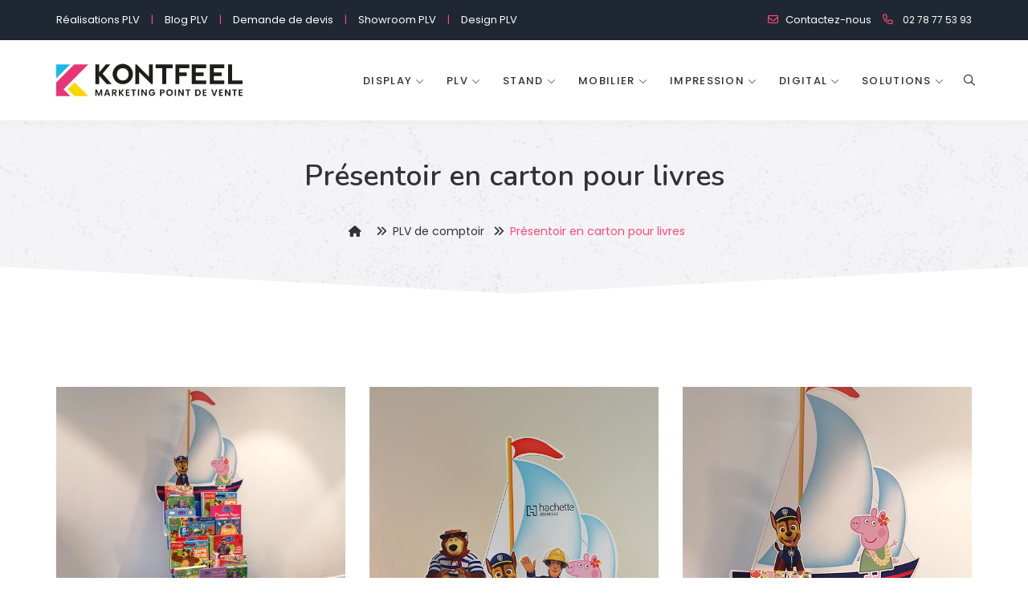

--- FILE ---
content_type: text/html; charset=UTF-8
request_url: https://www.kontfeel.fr/realisations-plv/presentoir-en-carton-pour-livres
body_size: 10958
content:
<!DOCTYPE html>
<html lang="fr">
<head>
<meta charset="utf-8">
<meta http-equiv="X-UA-Compatible" content="IE=edge">
<meta name="viewport" content="width=device-width, initial-scale=1, maximum-scale=1" />
	
<title>Présentoirs Plv en carton pour livres Hachette en librairie et magasin</title>
<meta name='robots' content="index, follow, max-image-preview:large, max-snippet:-1, max-video-preview:-1 /" />
<meta name="description" content="Fabrication de PLV originale pour la mise en avant et le stockage de livres dans un box carton durable et économique, idéale en librairie et magasin." />
<meta property="og:locale" content="fr_FR" />
<meta property="og:type" content="article" />
<meta property="og:title" content="Présentoirs Plv en carton pour livres Hachette en librairie et magasin" />
<meta property="og:description" content="Fabrication de PLV originale pour la mise en avant et le stockage de livres dans un box carton durable et économique, idéale en librairie et magasin." />
<meta property="og:url" content="" />
<meta property="og:site_name" content="Kontfeel" />
<meta property="og:image" content="//www.kontfeel.fr/assets/realisations/PLV-hachette-jeunesse.jpg" />
<link rel="canonical" href="https://www.kontfeel.fr/realisations-plv/presentoir-en-carton-pour-livres" />
<!-- Favicon -->
<link rel="shortcut icon" href="https://www.kontfeel.fr/favicon.ico" />
<link rel="apple-touch-icon" sizes="180x180" href="https://www.kontfeel.fr/apple-touch-icon.png">
<link rel="icon" type="image/png" sizes="32x32" href="https://www.kontfeel.fr/favicon-32x32.png">
<link rel="icon" type="image/png" sizes="16x16" href="https://www.kontfeel.fr/favicon-16x16.png">
<link rel="manifest" href="https://www.kontfeel.fr/site.webmanifest">
<link rel="mask-icon" href="https://www.kontfeel.fr/safari-pinned-tab.svg" color="#5bbad5">
<meta name="msapplication-TileColor" content="#ffffff">
<meta name="theme-color" content="#ffffff">

<!-- font -->
<link rel="preconnect" href="https://fonts.googleapis.com">
<link rel="preconnect" href="https://fonts.gstatic.com" crossorigin>
<link href="https://fonts.googleapis.com/css2?family=Montserrat:wght@400;500;600&family=Nunito:ital,wght@0,200;0,300;0,400;0,600;0,700;0,800;0,900;1,400;1,600;1,700;1,800&family=Poppins:ital,wght@0,100;0,200;0,300;0,400;0,500;0,600;0,700;0,800;0,900;1,100;1,200;1,300;1,400;1,500;1,600;1,700;1,800&display=swap" rel="stylesheet">

<!-- Plugins -->
<link rel="stylesheet" href="https://kit.fontawesome.com/a61787beef.css" crossorigin="anonymous">
<link rel="stylesheet" type="text/css" href="https://www.kontfeel.fr/assets/css/plugins-css_all.css" />
	
<link rel="stylesheet" type="text/css" href="https://www.kontfeel.fr/assets/css/shortcodes/shortcodes_all.css" />	
<link rel="stylesheet" type="text/css" href="https://www.kontfeel.fr/assets/css/style.css" />
	
<link rel="stylesheet" type="text/css" href="https://www.kontfeel.fr/assets/css/custom.css" data-style="styles"/>
<link rel="stylesheet" href="https://kit.fontawesome.com/a61787beef.css" crossorigin="anonymous">
	
<!-- Google Tag Manager -->
<script>(function(w,d,s,l,i){w[l]=w[l]||[];w[l].push({'gtm.start':
new Date().getTime(),event:'gtm.js'});var f=d.getElementsByTagName(s)[0],
j=d.createElement(s),dl=l!='dataLayer'?'&l='+l:'';j.async=true;j.src=
'https://www.googletagmanager.com/gtm.js?id='+i+dl;f.parentNode.insertBefore(j,f);
})(window,document,'script','dataLayer','GTM-PGXHQXMR');</script>
<!-- End Google Tag Manager -->	
	
</head>
<body>

<div class="wrapper">

<!--=================================
 header -->
<header id="header" class="header light"><!--transparent -->

<!--=================================
 mega menu -->	
<div class="topbar text-white dark-bg" >
  <div class="container">
    <div class="row">
      <div class="col-lg-8 col-md-8 xs-mb-10">
        <div class="topbar-call text-center text-md-left">
          <ul>
            <li><a href="https://www.kontfeel.fr/realisations" class="theme-color">Réalisations PLV</a></li>
			<li>|</li>
			<li><a href="https://www.kontfeel.fr/blog-plv" class="theme-color">Blog PLV</a></li> 
			<li>|</li>
			<li><a href="https://www.kontfeel.fr/devis" class="theme-color">Demande de devis</a></li>  
			<li>|</li>
			<li><a href="https://www.kontfeel.fr/showroom-plv" class="theme-color">Showroom PLV</a></li>
			<li>|</li>
			<li><a href="https://www.kontfeel.fr/design-plv" class="theme-color">Design PLV</a></li>
          </ul>
        </div>
      </div>
      <div class="col-lg-4 col-md-4">
        <div class="topbar-social text-center text-md-right">
         <ul>
            <li><i class="fa-regular fa-envelope mr-1 theme-color"></i><a href="https://www.kontfeel.fr/contact">Contactez-nous</a> </li>
            <li><i class="fa-regular fa-phone mr-1 theme-color"></i> <a href="tel:0278775393"> <span>02 78 77 53 93</span> </a> </li>
          </ul>
        </div>
      </div>
     </div>
  </div>
</div>

<div class="menu">
  <!-- menu start -->
   <nav id="menu" class="mega-menu">
    <!-- menu list items container -->
    <section class="menu-list-items">
     <div class="container">
      <div class="row">
       <div class="col-lg-12 col-md-12">
        <!-- menu logo -->
        <ul class="menu-logo">
            <li>
                <a href="https://www.kontfeel.fr/"><img src="https://www.kontfeel.fr//assets/images/logo.svg" alt="KONTFEEL" style="width: 232px"> </a>
            </li>
        </ul>
		 <style>
			 	.menu-links .ul .li i { margin-right: 10px}
			 .mega-menu .drop-down a, .mega-menu .drop-down-tab-bar a { /*font-size: 14px; font-weight:500;*/ text-transform: none }
			
		   </style>
        <!-- menu links -->
        <div class="menu-bar">
			<ul class="menu-links">
									<li>
						<a href="https://www.kontfeel.fr/display-plv" title="Présentoir produit"> Display 
							<i class="fa-light fa-chevron-down" style="font-size: 11px"></i>
						</a>
						
						<!-- drop down full width -->
						<div class="drop-down grid-col-12">
							<!--grid row-->
							<div class="grid-row">
								<!--grid column 3-->
                       			<div class="grid-col-3">
									<ul class="">
																			<li><a href="https://www.kontfeel.fr/display-plv/presentoir-comptoir"><i class="fa-solid fa-chevron-right pink mr-2" style="color:#ff497c"></i> Présentoir comptoir</a></li>
																				<li><a href="https://www.kontfeel.fr/display-plv/presentoir-bois"><i class="fa-solid fa-chevron-right pink mr-2" style="color:#ff497c"></i> Présentoir bois pour magasin</a></li>
																				<li><a href="https://www.kontfeel.fr/display-plv/box-automatique"><i class="fa-solid fa-chevron-right pink mr-2" style="color:#ff497c"></i> Box automatique </a></li>
																				<li><a href="https://www.kontfeel.fr/display-plv/presentoir-escalier"><i class="fa-solid fa-chevron-right pink mr-2" style="color:#ff497c"></i> Présentoir escalier </a></li>
																				<li><a href="https://www.kontfeel.fr/display-plv/box-canadien"><i class="fa-solid fa-chevron-right pink mr-2" style="color:#ff497c"></i> Box canadien </a></li>
																				<li><a href="https://www.kontfeel.fr/display-plv/bac-a-fouille"><i class="fa-solid fa-chevron-right pink mr-2" style="color:#ff497c"></i> Bac à fouille </a></li>
																				<li><a href="https://www.kontfeel.fr/display-plv/box-barquettes"><i class="fa-solid fa-chevron-right pink mr-2" style="color:#ff497c"></i> Box barquettes </a></li>
																					</ul>
																					</div>
										<div class="grid-col-3">
											<ul>												
																				<li><a href="https://www.kontfeel.fr/display-plv/fsdu"><i class="fa-solid fa-chevron-right pink mr-2" style="color:#ff497c"></i> FSDU</a></li>
																				<li><a href="https://www.kontfeel.fr/display-plv/pret-a-vendre"><i class="fa-solid fa-chevron-right pink mr-2" style="color:#ff497c"></i> Prêt à vendre </a></li>
																				<li><a href="https://www.kontfeel.fr/display-plv/presentoir-rempli"><i class="fa-solid fa-chevron-right pink mr-2" style="color:#ff497c"></i> Présentoir rempli </a></li>
																				<li><a href="https://www.kontfeel.fr/display-plv/box-palette"><i class="fa-solid fa-chevron-right pink mr-2" style="color:#ff497c"></i> Box palette </a></li>
																				<li><a href="https://www.kontfeel.fr/display-plv/sabot-de-comptoir"><i class="fa-solid fa-chevron-right pink mr-2" style="color:#ff497c"></i> Sabot de comptoir </a></li>
																				<li><a href="https://www.kontfeel.fr/display-plv/presentoir-edition"><i class="fa-solid fa-chevron-right pink mr-2" style="color:#ff497c"></i> Présentoir édition</a></li>
																				<li><a href="https://www.kontfeel.fr/display-plv/presentoir-cosmetique"><i class="fa-solid fa-chevron-right pink mr-2" style="color:#ff497c"></i> Présentoir cosmétique</a></li>
																					</ul>
																					</div>
										<div class="grid-col-3">
											<ul>												
																				<li><a href="https://www.kontfeel.fr/display-plv/presentoir-pharmacie"><i class="fa-solid fa-chevron-right pink mr-2" style="color:#ff497c"></i> Présentoir pharmacie </a></li>
																				<li><a href="https://www.kontfeel.fr/display-plv/presentoir-colonne"><i class="fa-solid fa-chevron-right pink mr-2" style="color:#ff497c"></i> Présentoir colonne</a></li>
																				<li><a href="https://www.kontfeel.fr/display-plv/presentoir-distributeur"><i class="fa-solid fa-chevron-right pink mr-2" style="color:#ff497c"></i> Présentoir distributeur</a></li>
																				<li><a href="https://www.kontfeel.fr/display-plv/presentoir-ilot"><i class="fa-solid fa-chevron-right pink mr-2" style="color:#ff497c"></i> Présentoir ilôt</a></li>
																				<li><a href="https://www.kontfeel.fr/display-plv/box-bouteilles"><i class="fa-solid fa-chevron-right pink mr-2" style="color:#ff497c"></i> Box bouteilles</a></li>
																			<li><a href="https://www.kontfeel.fr/display-plv" class="pink font-weight-bold"><i class="fa-solid fa-chevron-right pink mr-2" style="color:#ff497c"></i> Voir tous nos produits</a></li>
									</ul>
								</div>
								
																<div class="grid-col-3">
																		<img class="img-fluid mx-auto" src="https://www.kontfeel.fr/assets/produits/categories/PLV%20display.jpg" alt="Présentoir produit">	
																										
								</div>
															</div>
							
						</div>						
					</li>
										<li>
						<a href="https://www.kontfeel.fr/plv" title="PLV"> PLV 
							<i class="fa-light fa-chevron-down" style="font-size: 11px"></i>
						</a>
						
						<!-- drop down full width -->
						<div class="drop-down grid-col-12">
							<!--grid row-->
							<div class="grid-row">
								<!--grid column 3-->
                       			<div class="grid-col-3">
									<ul class="">
																			<li><a href="https://www.kontfeel.fr/plv/stop-pile"><i class="fa-solid fa-chevron-right pink mr-2" style="color:#ff497c"></i> Stop pile </a></li>
																				<li><a href="https://www.kontfeel.fr/plv/totem-carton"><i class="fa-solid fa-chevron-right pink mr-2" style="color:#ff497c"></i> Totem carton</a></li>
																				<li><a href="https://www.kontfeel.fr/plv/silhouette-decoupee"><i class="fa-solid fa-chevron-right pink mr-2" style="color:#ff497c"></i> Silhouette découpée </a></li>
																				<li><a href="https://www.kontfeel.fr/plv/rappel-de-marque"><i class="fa-solid fa-chevron-right pink mr-2" style="color:#ff497c"></i> Rappel de marque </a></li>
																				<li><a href="https://www.kontfeel.fr/plv/panneau-chevalet"><i class="fa-solid fa-chevron-right pink mr-2" style="color:#ff497c"></i> Panneau chevalet </a></li>
																				<li><a href="https://www.kontfeel.fr/plv/stop-rayon"><i class="fa-solid fa-chevron-right pink mr-2" style="color:#ff497c"></i> Stop rayon </a></li>
																				<li><a href="https://www.kontfeel.fr/plv/totem-cubes"><i class="fa-solid fa-chevron-right pink mr-2" style="color:#ff497c"></i> Totem cubes </a></li>
																					</ul>
																					</div>
										<div class="grid-col-3">
											<ul>												
																				<li><a href="https://www.kontfeel.fr/plv/totem-arche"><i class="fa-solid fa-chevron-right pink mr-2" style="color:#ff497c"></i> Totem arche </a></li>
																				<li><a href="https://www.kontfeel.fr/plv/triptyque"><i class="fa-solid fa-chevron-right pink mr-2" style="color:#ff497c"></i> Triptyque</a></li>
																				<li><a href="https://www.kontfeel.fr/plv/wobbler"><i class="fa-solid fa-chevron-right pink mr-2" style="color:#ff497c"></i> Wobbler</a></li>
																				<li><a href="https://www.kontfeel.fr/plv/porte-leaflets"><i class="fa-solid fa-chevron-right pink mr-2" style="color:#ff497c"></i> Porte leaflets</a></li>
																				<li><a href="https://www.kontfeel.fr/plv/panneau-de-comptoir"><i class="fa-solid fa-chevron-right pink mr-2" style="color:#ff497c"></i> Panneau de comptoir </a></li>
																				<li><a href="https://www.kontfeel.fr/plv/cube-carton"><i class="fa-solid fa-chevron-right pink mr-2" style="color:#ff497c"></i> Cube carton</a></li>
																				<li><a href="https://www.kontfeel.fr/plv/joue-lineaire"><i class="fa-solid fa-chevron-right pink mr-2" style="color:#ff497c"></i> Joue de linéaire</a></li>
																					</ul>
																					</div>
										<div class="grid-col-3">
											<ul>												
																				<li><a href="https://www.kontfeel.fr/plv/porte-doc-plexi"><i class="fa-solid fa-chevron-right pink mr-2" style="color:#ff497c"></i> Porte doc plexi </a></li>
																				<li><a href="https://www.kontfeel.fr/plv/podium-carton"><i class="fa-solid fa-chevron-right pink mr-2" style="color:#ff497c"></i> Podium carton </a></li>
																				<li><a href="https://www.kontfeel.fr/plv/porte-affiche"><i class="fa-solid fa-chevron-right pink mr-2" style="color:#ff497c"></i> Porte affiche</a></li>
																				<li><a href="https://www.kontfeel.fr/plv/habillage-de-tablette"><i class="fa-solid fa-chevron-right pink mr-2" style="color:#ff497c"></i> Habillage de tablette</a></li>
																				<li><a href="https://www.kontfeel.fr/plv/tour-de-prix"><i class="fa-solid fa-chevron-right pink mr-2" style="color:#ff497c"></i> Tour de prix</a></li>
																				<li><a href="https://www.kontfeel.fr/plv/fronton"><i class="fa-solid fa-chevron-right pink mr-2" style="color:#ff497c"></i> Fronton</a></li>
																			<li><a href="https://www.kontfeel.fr/plv" class="pink font-weight-bold"><i class="fa-solid fa-chevron-right pink mr-2" style="color:#ff497c"></i> Voir tous nos produits</a></li>
									</ul>
								</div>
								
																<div class="grid-col-3">
																		<img class="img-fluid mx-auto" src="https://www.kontfeel.fr/assets/produits/categories/PLV%20sur%20mesure.jpg" alt="PLV">	
																										
								</div>
															</div>
							
						</div>						
					</li>
										<li>
						<a href="https://www.kontfeel.fr/stand-expo" title="Stand Expo"> Stand 
							<i class="fa-light fa-chevron-down" style="font-size: 11px"></i>
						</a>
						
						<!-- drop down full width -->
						<div class="drop-down grid-col-12">
							<!--grid row-->
							<div class="grid-row">
								<!--grid column 3-->
                       			<div class="grid-col-3">
									<ul class="">
																			<li><a href="https://www.kontfeel.fr/stand-expo/stand-parapluie-textile"><i class="fa-solid fa-chevron-right pink mr-2" style="color:#ff497c"></i> Stand parapluie textile </a></li>
																				<li><a href="https://www.kontfeel.fr/stand-expo/roll-up"><i class="fa-solid fa-chevron-right pink mr-2" style="color:#ff497c"></i> Roll up </a></li>
																				<li><a href="https://www.kontfeel.fr/stand-expo/comptoir-textile"><i class="fa-solid fa-chevron-right pink mr-2" style="color:#ff497c"></i> Comptoir textile </a></li>
																				<li><a href="https://www.kontfeel.fr/stand-expo/stand-de-degustation"><i class="fa-solid fa-chevron-right pink mr-2" style="color:#ff497c"></i> Stand de dégustation </a></li>
																				<li><a href="https://www.kontfeel.fr/stand-expo/structure-en-x"><i class="fa-solid fa-chevron-right pink mr-2" style="color:#ff497c"></i> Structure en X </a></li>
																					</ul>
																					</div>
										<div class="grid-col-3">
											<ul>												
																				<li><a href="https://www.kontfeel.fr/stand-expo/kakemono-sur-pied"><i class="fa-solid fa-chevron-right pink mr-2" style="color:#ff497c"></i> Kakémono sur pied </a></li>
																				<li><a href="https://www.kontfeel.fr/stand-expo/comptoir-publicitaire-pvc"><i class="fa-solid fa-chevron-right pink mr-2" style="color:#ff497c"></i> Comptoir publicitaire </a></li>
																				<li><a href="https://www.kontfeel.fr/stand-expo/tente-publicitaire"><i class="fa-solid fa-chevron-right pink mr-2" style="color:#ff497c"></i> Tente publicitaire</a></li>
																				<li><a href="https://www.kontfeel.fr/stand-expo/poster-suspendu"><i class="fa-solid fa-chevron-right pink mr-2" style="color:#ff497c"></i> Poster suspendu </a></li>
																				<li><a href="https://www.kontfeel.fr/stand-expo/mur-image-courbe"><i class="fa-solid fa-chevron-right pink mr-2" style="color:#ff497c"></i> Mur d’image courbé </a></li>
																					</ul>
																					</div>
										<div class="grid-col-3">
											<ul>												
																				<li><a href="https://www.kontfeel.fr/stand-expo/drapeau"><i class="fa-solid fa-chevron-right pink mr-2" style="color:#ff497c"></i> Drapeau</a></li>
																				<li><a href="https://www.kontfeel.fr/stand-expo/stand-parapluie-pvc"><i class="fa-solid fa-chevron-right pink mr-2" style="color:#ff497c"></i> Stand parapluie PVC </a></li>
																				<li><a href="https://www.kontfeel.fr/stand-expo/bache-publicitaire"><i class="fa-solid fa-chevron-right pink mr-2" style="color:#ff497c"></i> Bâche publicitaire</a></li>
																			<li><a href="https://www.kontfeel.fr/stand-expo" class="pink font-weight-bold"><i class="fa-solid fa-chevron-right pink mr-2" style="color:#ff497c"></i> Voir tous nos produits</a></li>
									</ul>
								</div>
								
																<div class="grid-col-3">
																		<img class="img-fluid mx-auto" src="https://www.kontfeel.fr/assets/produits/categories/PLV%20stand%20expo.jpg" alt="Stand Expo">	
																										
								</div>
															</div>
							
						</div>						
					</li>
										<li>
						<a href="https://www.kontfeel.fr/mobilier-commercial" title="Mobilier commercial"> Mobilier 
							<i class="fa-light fa-chevron-down" style="font-size: 11px"></i>
						</a>
						
						<!-- drop down full width -->
						<div class="drop-down grid-col-12">
							<!--grid row-->
							<div class="grid-row">
								<!--grid column 3-->
                       			<div class="grid-col-3">
									<ul class="">
																			<li><a href="https://www.kontfeel.fr/mobilier-commercial/presentoir-plastique"><i class="fa-solid fa-chevron-right pink mr-2" style="color:#ff497c"></i> Présentoir PLV plastique </a></li>
																				<li><a href="https://www.kontfeel.fr/mobilier-commercial/presentoir-metal"><i class="fa-solid fa-chevron-right pink mr-2" style="color:#ff497c"></i> Présentoir métal </a></li>
																				<li><a href="https://www.kontfeel.fr/mobilier-commercial/stele"><i class="fa-solid fa-chevron-right pink mr-2" style="color:#ff497c"></i> Stèle </a></li>
																				<li><a href="https://www.kontfeel.fr/mobilier-commercial/rappel-de-marque-plexi"><i class="fa-solid fa-chevron-right pink mr-2" style="color:#ff497c"></i> Rappel de marque plexi </a></li>
																				<li><a href="https://www.kontfeel.fr/mobilier-commercial/habillage-TG"><i class="fa-solid fa-chevron-right pink mr-2" style="color:#ff497c"></i> Habillage TG </a></li>
																					</ul>
																					</div>
										<div class="grid-col-3">
											<ul>												
																				<li><a href="https://www.kontfeel.fr/mobilier-commercial/stop-trottoir"><i class="fa-solid fa-chevron-right pink mr-2" style="color:#ff497c"></i> Stop trottoir </a></li>
																				<li><a href="https://www.kontfeel.fr/mobilier-commercial/plv-vitrine"><i class="fa-solid fa-chevron-right pink mr-2" style="color:#ff497c"></i> PLV vitrine </a></li>
																				<li><a href="https://www.kontfeel.fr/mobilier-commercial/cross-merchandising"><i class="fa-solid fa-chevron-right pink mr-2" style="color:#ff497c"></i> Cross merchandising </a></li>
																				<li><a href="https://www.kontfeel.fr/mobilier-commercial/presentoir-plexi"><i class="fa-solid fa-chevron-right pink mr-2" style="color:#ff497c"></i> Présentoir plexi </a></li>
																				<li><a href="https://www.kontfeel.fr/mobilier-commercial/plv-modulable"><i class="fa-solid fa-chevron-right pink mr-2" style="color:#ff497c"></i> PLV modulable </a></li>
																					</ul>
																					</div>
										<div class="grid-col-3">
											<ul>												
																				<li><a href="https://www.kontfeel.fr/mobilier-commercial/presentoir-gondole"><i class="fa-solid fa-chevron-right pink mr-2" style="color:#ff497c"></i> Présentoir gondole </a></li>
																				<li><a href="https://www.kontfeel.fr/mobilier-commercial/presentoir-roulettes"><i class="fa-solid fa-chevron-right pink mr-2" style="color:#ff497c"></i> Présentoir roulettes</a></li>
																				<li><a href="https://www.kontfeel.fr/mobilier-commercial/presentoir-bouteilles"><i class="fa-solid fa-chevron-right pink mr-2" style="color:#ff497c"></i> Présentoir bouteilles</a></li>
																			<li><a href="https://www.kontfeel.fr/mobilier-commercial" class="pink font-weight-bold"><i class="fa-solid fa-chevron-right pink mr-2" style="color:#ff497c"></i> Voir tous nos produits</a></li>
									</ul>
								</div>
								
																<div class="grid-col-3">
																		<img class="img-fluid mx-auto" src="https://www.kontfeel.fr/assets/produits/categories/Mobilier%20commercial.jpg" alt="Mobilier commercial">	
																										
								</div>
															</div>
							
						</div>						
					</li>
										<li>
						<a href="https://www.kontfeel.fr/impression" title="Impression"> Impression 
							<i class="fa-light fa-chevron-down" style="font-size: 11px"></i>
						</a>
						
						<!-- drop down full width -->
						<div class="drop-down grid-col-12">
							<!--grid row-->
							<div class="grid-row">
								<!--grid column 3-->
                       			<div class="grid-col-3">
									<ul class="">
																			<li><a href="https://www.kontfeel.fr/impression/etiquette-en-rouleau"><i class="fa-solid fa-chevron-right pink mr-2" style="color:#ff497c"></i> Etiquette en rouleau</a></li>
																				<li><a href="https://www.kontfeel.fr/impression/nappe-personnalisee"><i class="fa-solid fa-chevron-right pink mr-2" style="color:#ff497c"></i> Nappe personnalisée </a></li>
																				<li><a href="https://www.kontfeel.fr/impression/sac-personnalise"><i class="fa-solid fa-chevron-right pink mr-2" style="color:#ff497c"></i> Sac personnalisé </a></li>
																				<li><a href="https://www.kontfeel.fr/impression/valise-commerciale"><i class="fa-solid fa-chevron-right pink mr-2" style="color:#ff497c"></i> Valise commerciale </a></li>
																				<li><a href="https://www.kontfeel.fr/impression/parasol-publicitaire"><i class="fa-solid fa-chevron-right pink mr-2" style="color:#ff497c"></i> Parasol publicitaire </a></li>
																				<li><a href="https://www.kontfeel.fr/impression/cartonnette"><i class="fa-solid fa-chevron-right pink mr-2" style="color:#ff497c"></i> Cartonnette </a></li>
																				<li><a href="https://www.kontfeel.fr/impression/coffret-ecrin"><i class="fa-solid fa-chevron-right pink mr-2" style="color:#ff497c"></i> Coffret écrin </a></li>
																					</ul>
																					</div>
										<div class="grid-col-3">
											<ul>												
																				<li><a href="https://www.kontfeel.fr/impression/cavalier-de-comptoir"><i class="fa-solid fa-chevron-right pink mr-2" style="color:#ff497c"></i> Cavalier de comptoir </a></li>
																				<li><a href="https://www.kontfeel.fr/impression/coffret-bouteille-personnalise"><i class="fa-solid fa-chevron-right pink mr-2" style="color:#ff497c"></i> Coffret bouteille</a></li>
																				<li><a href="https://www.kontfeel.fr/impression/coffret-carton"><i class="fa-solid fa-chevron-right pink mr-2" style="color:#ff497c"></i> Coffret carton </a></li>
																				<li><a href="https://www.kontfeel.fr/impression/coffret-presentation"><i class="fa-solid fa-chevron-right pink mr-2" style="color:#ff497c"></i> Coffret présentation </a></li>
																				<li><a href="https://www.kontfeel.fr/impression/etui-coffret"><i class="fa-solid fa-chevron-right pink mr-2" style="color:#ff497c"></i> Etui coffret </a></li>
																				<li><a href="https://www.kontfeel.fr/impression/coffret-presse"><i class="fa-solid fa-chevron-right pink mr-2" style="color:#ff497c"></i> Coffret de presse </a></li>
																				<li><a href="https://www.kontfeel.fr/impression/porte-documents"><i class="fa-solid fa-chevron-right pink mr-2" style="color:#ff497c"></i> Porte documents </a></li>
																					</ul>
																					</div>
										<div class="grid-col-3">
											<ul>												
																				<li><a href="https://www.kontfeel.fr/impression/sticker-de-sol"><i class="fa-solid fa-chevron-right pink mr-2" style="color:#ff497c"></i> Stickers de sol personnalisés</a></li>
																				<li><a href="https://www.kontfeel.fr/impression/bande-de-rive"><i class="fa-solid fa-chevron-right pink mr-2" style="color:#ff497c"></i> Bande de rive </a></li>
																				<li><a href="https://www.kontfeel.fr/impression/plv-factice"><i class="fa-solid fa-chevron-right pink mr-2" style="color:#ff497c"></i> PLV factice </a></li>
																				<li><a href="https://www.kontfeel.fr/impression/jupe-de-palette"><i class="fa-solid fa-chevron-right pink mr-2" style="color:#ff497c"></i> Jupe de palette </a></li>
																				<li><a href="https://www.kontfeel.fr/impression/reglette-de-lineaire"><i class="fa-solid fa-chevron-right pink mr-2" style="color:#ff497c"></i> Réglette de linéaire </a></li>
																				<li><a href="https://www.kontfeel.fr/impression/print-management"><i class="fa-solid fa-chevron-right pink mr-2" style="color:#ff497c"></i> Print management</a></li>
																			<li><a href="https://www.kontfeel.fr/impression" class="pink font-weight-bold"><i class="fa-solid fa-chevron-right pink mr-2" style="color:#ff497c"></i> Voir tous nos produits</a></li>
									</ul>
								</div>
								
																<div class="grid-col-3">
																		<img class="img-fluid mx-auto" src="https://www.kontfeel.fr/assets/produits/categories/Impression%20PLV.jpg" alt="Impression">	
																										
								</div>
															</div>
							
						</div>						
					</li>
										<li>
						<a href="https://www.kontfeel.fr/plv-digitale" title="PLV Digitale"> Digital 
							<i class="fa-light fa-chevron-down" style="font-size: 11px"></i>
						</a>
						
						<!-- drop down full width -->
						<div class="drop-down grid-col-12">
							<!--grid row-->
							<div class="grid-row">
								<!--grid column 3-->
                       			<div class="grid-col-3">
									<ul class="">
																			<li><a href="https://www.kontfeel.fr/plv-digitale/borne-tactile"><i class="fa-solid fa-chevron-right pink mr-2" style="color:#ff497c"></i> Borne tactile </a></li>
																				<li><a href="https://www.kontfeel.fr/plv-digitale/totem-ecran"><i class="fa-solid fa-chevron-right pink mr-2" style="color:#ff497c"></i> Totem écran </a></li>
																				<li><a href="https://www.kontfeel.fr/plv-digitale/borne-de-jeu"><i class="fa-solid fa-chevron-right pink mr-2" style="color:#ff497c"></i> Borne de jeu </a></li>
																				<li><a href="https://www.kontfeel.fr/plv-digitale/borne-tablette"><i class="fa-solid fa-chevron-right pink mr-2" style="color:#ff497c"></i> Borne tablette </a></li>
																				<li><a href="https://www.kontfeel.fr/plv-digitale/roll-up-ecran"><i class="fa-solid fa-chevron-right pink mr-2" style="color:#ff497c"></i> Roll up écran </a></li>
																					</ul>
																					</div>
										<div class="grid-col-3">
											<ul>												
																				<li><a href="https://www.kontfeel.fr/plv-digitale/plv-ecran"><i class="fa-solid fa-chevron-right pink mr-2" style="color:#ff497c"></i> PLV écran </a></li>
																				<li><a href="https://www.kontfeel.fr/plv-digitale/cadre-lumineux"><i class="fa-solid fa-chevron-right pink mr-2" style="color:#ff497c"></i> Cadre lumineux</a></li>
																			<li><a href="https://www.kontfeel.fr/plv-digitale" class="pink font-weight-bold"><i class="fa-solid fa-chevron-right pink mr-2" style="color:#ff497c"></i> Voir tous nos produits</a></li>
									</ul>
								</div>
								
																<div class="grid-col-6">
																		<img class="img-fluid mx-auto" src="https://www.kontfeel.fr/assets/produits/categories/PLV%20digitale.jpg" alt="PLV Digitale">	
																										
								</div>
															</div>
							
						</div>						
					</li>
													<li>
					<a href="#"> Solutions
						<i class="fa-light fa-chevron-down" style="font-size: 11px"></i>
					</a>

					<!-- drop down full width -->
					<div class="drop-down grid-col-12">
						<!--grid row-->
						<div class="grid-row">
							<!--grid column 3-->
							<div class="grid-col-3">
								<ul class="">
																	<li><a href="https://www.kontfeel.fr/plv-librairie"><i class="fa-solid fa-chevron-right pink mr-2" style="color:#ff497c"></i> PLV librairie</a></li>
																		<li><a href="https://www.kontfeel.fr/plv-automatique"><i class="fa-solid fa-chevron-right pink mr-2" style="color:#ff497c"></i> PLV automatique</a></li>
																		<li><a href="https://www.kontfeel.fr/plv-metal"><i class="fa-solid fa-chevron-right pink mr-2" style="color:#ff497c"></i> PLV métal</a></li>
																		<li><a href="https://www.kontfeel.fr/plv-carton"><i class="fa-solid fa-chevron-right pink mr-2" style="color:#ff497c"></i> PLV carton</a></li>
																		<li><a href="https://www.kontfeel.fr/plv-responsable"><i class="fa-solid fa-chevron-right pink mr-2" style="color:#ff497c"></i> PLV responsable</a></li>
																		<li><a href="https://www.kontfeel.fr/plv-packaging"><i class="fa-solid fa-chevron-right pink mr-2" style="color:#ff497c"></i> PLV packaging</a></li>
																		<li><a href="https://www.kontfeel.fr/plv-en-kit"><i class="fa-solid fa-chevron-right pink mr-2" style="color:#ff497c"></i> PLV en kit</a></li>
																			</ul>
									</div>
									<div class="grid-col-3">
										<ul>												
																		<li><a href="https://www.kontfeel.fr/plv-salon-professionnel"><i class="fa-solid fa-chevron-right pink mr-2" style="color:#ff497c"></i> PLV salon professionnel</a></li>
																		<li><a href="https://www.kontfeel.fr/plv-pharmacie"><i class="fa-solid fa-chevron-right pink mr-2" style="color:#ff497c"></i> PLV pharmacie</a></li>
																		<li><a href="https://www.kontfeel.fr/plv-magasin"><i class="fa-solid fa-chevron-right pink mr-2" style="color:#ff497c"></i> PLV magasin</a></li>
																		<li><a href="https://www.kontfeel.fr/plv-lineaire"><i class="fa-solid fa-chevron-right pink mr-2" style="color:#ff497c"></i> PLV linéaire</a></li>
																		<li><a href="https://www.kontfeel.fr/plv-vitrine"><i class="fa-solid fa-chevron-right pink mr-2" style="color:#ff497c"></i> PLV vitrine</a></li>
																		<li><a href="https://www.kontfeel.fr/plv-plastique"><i class="fa-solid fa-chevron-right pink mr-2" style="color:#ff497c"></i> PLV plastique</a></li>
																		<li><a href="https://www.kontfeel.fr/plv-ecologique"><i class="fa-solid fa-chevron-right pink mr-2" style="color:#ff497c"></i> PLV écologique</a></li>
																	</ul>
							</div>

							
							<div class="grid-col-6">								
								<img class="img-fluid mx-auto" src="https://www.kontfeel.fr/assets/solutions/Solutions-PLV-Kontfeel.jpg" alt="Solutions PLV">	
							</div>
							
						</div>

					</div>						
				</li>
				
								
			</ul>
			<div class="search-cart">
				<div class="search">
					<a class="search-btn not_click" href="javascript:void(0);"><i class="fa-solid fa-magnifying-glass"></i></a>
					<div class="search-box not-click">
						<form action="https://www.kontfeel.fr/search" method="post">
							<input type="text" class="not-click form-control" name="search" placeholder="Rechercher.." value="">
							<button class="search-button" type="submit"> <i class="fa-light fa-magnifying-glass not-click"></i></button>
						</form>
					</div>
				</div>
			</div>
        </div>
       </div>
      </div>
     </div>
    </section>
   </nav>
  <!-- menu end -->
 </div>
</header>

<section class="page-title center pattern bloc_title" style="">
	<div class="container">
		<div class="row">
			<div class="col-lg-12" style="z-index: 5">
				<div class="page-title-name">
					<h1>Présentoir en carton pour livres </h1>
				</div>
				<ul class="page-breadcrumb" itemscope itemtype="http://schema.org/BreadcrumbList">
					<li itemprop="itemListElement" itemscope itemtype="https://schema.org/ListItem"><a itemprop="item" href="https://www.kontfeel.fr/" title="KONTFEEL"><span itemprop="name"><i class="fa-solid fa-house"></i><span class="d-none">Accueil</span></span></a> <i class="fa fa-angle-double-right"></i><meta itemprop="position" content="1" /></li><li itemprop="itemListElement" itemscope itemtype="https://schema.org/ListItem"><a itemprop="item" href="https://www.kontfeel.fr/realisations/plv-de-comptoir" title="PLV de comptoir"><span itemprop="name">PLV de comptoir</span></a> <i class="fa fa-angle-double-right"></i><meta itemprop="position" content="2" /></li><li itemprop="itemListElement" itemscope itemtype="https://schema.org/ListItem"><span itemprop="name">Présentoir en carton pour livres </span><meta itemprop="position" content="3" /></li>				</ul>
			</div>
		</div>
	</div>
</section>
<section class="single-portfolio-post post-2 white-bg page-section-ptb">
	<div class="container">		
						
					<div class="row mt-2">
								<div class="col-md-4 pd-y-15">
						<a href="https://www.kontfeel.fr/assets/realisations/PLV-hachette-jeunesse_1.jpg" data-lightbox="galerie" data-title=""><img src="https://www.kontfeel.fr/assets/realisations/PLV-hachette-jeunesse_1.jpg"  alt="" alt="" class="img-fluid"></a>
				</div>
								<div class="col-md-4 pd-y-15">
						<a href="https://www.kontfeel.fr/assets/realisations/hachette-jeunesse.jpg" data-lightbox="galerie" data-title=""><img src="https://www.kontfeel.fr/assets/realisations/hachette-jeunesse.jpg"  alt="" alt="" class="img-fluid"></a>
				</div>
								<div class="col-md-4 pd-y-15">
						<a href="https://www.kontfeel.fr/assets/realisations/PLV-hachette-jeunesse-2.jpg" data-lightbox="galerie" data-title=""><img src="https://www.kontfeel.fr/assets/realisations/PLV-hachette-jeunesse-2.jpg"  alt="" alt="" class="img-fluid"></a>
				</div>
							</div>
						
			
		<div class="row  page-section-ptb">
			<div class="col-lg-5 col-md-5 port-information clearfix">

								<div class="port-meta clearfix">
					
					<ul class="list-unstyled">
													<li><b>Présentoir </b><span>de sol en carton</span></li>
													<li><b>Dimensions </b><span>570 x 600 x 1030 / 1930 mm</span></li>
													<li><b>Impression </b><span>1 couleur du socle</span></li>
													<li><b>Impression </b><span>quadri fronton </span></li>
													<li><b>Découpe </b><span>à la forme</span></li>
													<li><b>Déclinaison</b><span>présentoir comptoir </span></li>
													<li><b>Déclinaison </b><span>silhouette découpée</span></li>
											</ul>
				</div>
								
				<div class="share clearfix mt-10">
					<a href="https://www.kontfeel.fr/devis" class="button icon float-left">
						Demande de devis
						<i class="ml-1 fa-regular fa-arrow-pointer"></i>
					</a>
					<div class="social mt-15 float-right">
											</div>
				</div>
							
			</div>
			<div class="col-lg-7 col-md-7">
				<style>
					h2{ font-size: 20px}
					h3{ font-size: 18px; margin-top: 25px; line-height: 22px; color: #ff497c}
					.port-info ul { margin:10px 0}
					.port-info ul  li { margin-left: 20px; padding-left: 6px; margin-top: 6px}
					.port-info ul  li::marker {color:#ff497c;font-size: 1em;}
					.port-info p{ margin-bottom: 10px}
					blockquote {font-style: italic;background: #f6f7f8 !important;font-size: 16px;color: #626262; position: relative; padding: 80px 30px 15px 30px}
					blockquote::before {
						content: "\201C";font-family: Georgia, serif;
						font-size: 100px;
						font-weight: bold;
						color: #ffffff;
						position: absolute;
						left: 40px;
						top: -10px;color: #323232;
					}
				</style>
				<div class="port-info sm-mt-40 text-justify">
					<h2>Fabrication de présentoir en carton pour livres</h2><p>Les Éditions Hachette Jeunesse se sont dotées de plusieurs outils de PLV en carton pour présenter leurs différents <strong>livres</strong> et <strong>cahiers d’activités</strong> de l’été : un box de sol, ainsi qu’un présentoir sabot à positionner sur les comptoirs en magasin.&nbsp;L’éditeur avait pour souhait, de présenter plusieurs licences, regroupées dans un même dispositif PLV.&nbsp;</p><p>Le box de sol et le <a href="https://www.kontfeel.fr/display-plv/presentoir-comptoir/">présentoir de comptoir</a> développés, devaient donc, à la fois reprendre les identités graphiques et les personnages des différents licences : Peppa pig, Paw Patrol, Macha et Michka, etc. Vous êtes une maison d’édition et vous avez un projet de présentoir en carton pour livres ? <a href="https://www.kontfeel.fr/contact/">Contactez-nous</a> pour échanger sur votre brief PLV.</p><h2>Display de sol sur mesure pour l’édition</h2><p>Pour répondre aux attentes du terrain, le display de sol est livré à plat et<strong> se monte en un instant</strong>. Le <a href="https://www.kontfeel.fr/display-plv/presentoir-escalier">présentoir escalier en carton</a> avec une découpe à la forme spécifique, avec notamment des vagues sur les étages pour rappeler l’univers de la mer, est muni d’un fronton imprimé sous la forme d’un voilier, accentuant ainsi la <strong>personnalisation</strong> du dispositif PLV pour l’été.&nbsp;</p><p>Ce fronton, en carton imprimé, permet aussi de faire apparaître clairement les <strong>personnages des livres</strong> mis en avant, et offre un maximum de visibilité en magasin. La PLV de comptoir a également bénéficié d’une découpe à la forme, à la fois sur le personnage et le voilier. Cette fabrication de PLV originale permet la mise en avant et le stockage de livres dans une solution carton durable et économique.&nbsp;</p><p>Ces supports souvent modulables<strong> </strong>permettent de présenter une gamme de produits ou des livres de différentes <strong>tailles</strong> et <strong>formats</strong>. Les présentoirs de sol offrent une visibilité maximale dans le point de vente, attirant l'attention des clients et facilitant l'acte d'achat.&nbsp;</p><h2>Personnalisez votre présentoir PLV de librairie</h2><p>Un présentoir en carton est un excellent moyen de mettre en valeur vos livres et d'attirer l'attention de vos clients en point de vente. Nous veillons à choisir le <strong>bon format </strong>pour présenter vos produits de manière efficace : format standard ou sur-mesure pour s'adapter à vos ouvrages et à votre espace de vente. Sa conception dépendra de l'<strong>espace disponible</strong> sur votre lieu de vente et du nombre de livres que vous souhaitez exposer.&nbsp;</p><p>Le format sur-mesure permet également de déterminer le nombre de <strong>compartiments</strong> que vous souhaitez inclure dans votre présentoir en carton et qui permettront de diviser les livres par catégories, par titres ou par auteurs, facilitant ainsi la recherche par les clients. Il est aussi possible d'y inclure des <strong>plateaux</strong> ou des <strong>étagères</strong> pour créer différents niveaux d'exposition. Nous assurons également la conception de votre support publicitaire en utilisant des logiciels de conception graphique qui permettent de créer un modèle en 3D de votre présentoir.&nbsp;</p><p>Notre expertise en matière de conception et de design valorise votre image de marque en mettant en avant vos couleurs et l'univers des oeuvres exposées. Pour la conception d'un tel présentoir, notamment si l'opération est éphémère, le <strong>carton ondulé</strong> s'avère un choix judicieux en raison de sa durabilité et de son coût abordable. Le carton peut aussi être recyclé, ce qui en fait une publicité sur le lieu de vente éco-responsable. Il est également possible d'opter pour du carton compact pour une finition plus robuste.</p><p>Nous créons pour vous un design personnalisé haut en couleurs à base de visuels impactants et en phase avec l'univers du dessin animé, du manga, du magazine, du roman de science fiction… en question. Ce support original vous permet de présenter vos produits de façon efficace en plongeant votre client directement dans l'ambiance.</p><h2>Installez vos livres en magasin</h2><p>Lorsque vous recevez votre présentoir de livres, il est temps de l'installer sur votre point de vente. Il est également démontable pour être réutilisable. Vous pouvez le placer sur un <strong>comptoir</strong>, directement au <strong>sol</strong> sur une étagère murale ou même sur une <strong>gondole</strong>. Assurez-vous qu'il est bien visible et accessible pour vos clients sur vos lieux de vente.&nbsp;</p><p>Il est également possible d'agrémenter votre support de communication avec des accessoires supplémentaires comme un <strong>porte-brochures</strong> pour y exposer des prospecturs, des flyers ou des dépliants promotionnels. En complément, des supports de communication comme des affiches, bannières, kakémonos peuvent être disposés à proximité de votre <a href="https://www.kontfeel.fr/plv-librairie">PLV de librairie</a> pour renforcer l'offre promotionnelle.&nbsp;</p><p>Il existe une large gamme de supports publicitaires spécialement conçus pour présenter des livres de manière attrayante. Vous avez évidemment les présentoirs de comptoir et les présentoirs de sol. Personnalisés avec l'image de la marque, ils permettent de présenter les livres de manière visible, tout en optimisant l'espace en rayonnage. Les <strong>totems publicitaires</strong> sous forme de présentoirs sont également très utilisés pour exposer des livres en point de vente. Ces supports de communication verticaux offrent une grande surface d'affichage pour mettre en avant vos livres. Ces totems peuvent être réalisés en <strong>différents formats</strong> et sont idéaux pour une utilisation sur les lieux de vente ou lors d'événements commerciaux tels que les salons professionnels.&nbsp;</p><p>Pour une communication visuelle plus variée, vous pouvez également envisager d'utiliser un support de communication complémentaire comme des panneaux publicitaires, affiches, drapeaux, banderoles, kakémonos, pupitres, chevalets, urnes, porte revues... Placez ces <strong>supports imprimés</strong> stratégiquement en magasin ou librairie pour attirer l'attention des clients sur vos livres. Ils sont entièrement personnalisables et peuvent être imprimés en grand format pour une visibilité optimale.</p><p>Nous sommes spécialisés dans la conception et la fabrication de vos PLV de librairie et vous proposons des produits au rendu final de haute qualité. Chez Kontfeel, vous aurez le choix parmi une <strong>large gamme</strong> de formats et de supports publicitaires.&nbsp;</p><p>Vous souhaitez en savoir plus sur la fabrication de <a href="https://www.kontfeel.fr/display-plv/presentoir-edition/">présentoir édition</a>&nbsp;?&nbsp;<a href="https://www.kontfeel.fr/contact/">Contactez-nous</a> et découvrez notre gamme de PLV diversifiés pour tous les usages en magasin et stand exposition.</p>				</div>
			</div>
		</div>
		
		<div class="row">
			<div class="col-ld-12 col-md-12">
				<div class="port-navigation clearfix">
					<div class="port-navigation-left float-left">
												<div class="tooltip-content-3" data-original-title="Presentoir métal à étagères pour commerce " data-toggle="tooltip" data-placement="right">
							<a href="https://www.kontfeel.fr/realisations-plv/presentoir-metal-a-etageres-pour-commerce">
								<div class="port-photo float-left">
																		<img src="https://www.kontfeel.fr/assets/realisations/FUCHS-600-X-600.jpg" alt="Presentoir métal à étagères pour commerce ">
																	</div>
								<div class="port-arrow">
									<i class="fa-solid fa-angle-left"></i>
								</div>
							</a>
						</div>
											</div>
					<div class="port-navigation-right float-right">
												<div class="tooltip-content-3" data-original-title="Présentoir pour la théâtralisation produit en magasin " data-toggle="tooltip" data-placement="left">
							<a href="https://www.kontfeel.fr/realisations-plv/presentoir-pour-la-theatralisation-produit-en-magasin">
								<div class="port-arrow float-left">
									<i class="fa-solid fa-angle-right"></i>
								</div>
								<div class="port-photo">
																		<img src="https://www.kontfeel.fr/assets/realisations/podium-moulin-roty.jpg" alt="Présentoir pour la théâtralisation produit en magasin ">
																	</div>
							</a>
						</div>
											</div>
				</div>
			</div>
		</div>
				
	</div>
</section>

<section class="page-section-ptb page-section-ptb-sm gray-bg">
	<div class="container">
		<div class="row mb-4">				
			<div class="col-sm-12 text-center mt-15">
				<div class="section-title text-center">
					<span class="h3 title-effect text-uppercase">Découvrez aussi</span>
				</div>
			</div>	
		</div>
		<div class="row mb-30">				
			<div class="col-lg-3 col-md-4 col-sm-6">
	<div class="product mb-40">
		<div class="product-image">
						<img class="img-fluid mx-auto" src="https://www.kontfeel.fr/assets/produits/Sac-Papier-600x600-Kontfeel.jpg" alt="sac personnalisé">			
						<div class="product-overlay">
				<div class="add-to-cart">
					<a href="https://www.kontfeel.fr/impression/sac-personnalise" title="Sac personnalisé "><i class="fa-solid fa-eye mr-1"></i> Voir</a>
				</div>
			</div>
		</div>
		<div class="product-des ">
			<div class="product-title ">
				<a href="https://www.kontfeel.fr/impression/sac-personnalise" title="Sac personnalisé ">Sac personnalisé </a>
			</div>			
		</div>
	</div>
</div>
<div class="col-lg-3 col-md-4 col-sm-6">
	<div class="product mb-40">
		<div class="product-image">
						<img class="img-fluid mx-auto" src="https://www.kontfeel.fr/assets/produits/Presentoir-Bois-600x600-V2.jpg" alt="Présentoir bois pour magasin personnalisable et sur mesure">			
						<div class="product-overlay">
				<div class="add-to-cart">
					<a href="https://www.kontfeel.fr/display-plv/presentoir-bois" title="Présentoir bois pour magasin"><i class="fa-solid fa-eye mr-1"></i> Voir</a>
				</div>
			</div>
		</div>
		<div class="product-des ">
			<div class="product-title ">
				<a href="https://www.kontfeel.fr/display-plv/presentoir-bois" title="Présentoir bois pour magasin">Présentoir bois pour magasin</a>
			</div>			
		</div>
	</div>
</div>
<div class="col-lg-3 col-md-4 col-sm-6">
	<div class="product mb-40">
		<div class="product-image">
						<img class="img-fluid mx-auto" src="https://www.kontfeel.fr/assets/produits/Presentoir-Metal-600x600-Kontfeel.jpg" alt="Presentoir Metal">			
						<div class="product-overlay">
				<div class="add-to-cart">
					<a href="https://www.kontfeel.fr/mobilier-commercial/presentoir-metal" title="Présentoir métal "><i class="fa-solid fa-eye mr-1"></i> Voir</a>
				</div>
			</div>
		</div>
		<div class="product-des ">
			<div class="product-title ">
				<a href="https://www.kontfeel.fr/mobilier-commercial/presentoir-metal" title="Présentoir métal ">Présentoir métal </a>
			</div>			
		</div>
	</div>
</div>
<div class="col-lg-3 col-md-4 col-sm-6">
	<div class="product mb-40">
		<div class="product-image">
						<img class="img-fluid mx-auto" src="https://www.kontfeel.fr/assets/produits/Presentoir-Comptoir-600x600px-Kontfeel_1.jpg" alt="Presentoir Comptoir 600x600px Kontfeel 1">			
						<div class="product-overlay">
				<div class="add-to-cart">
					<a href="https://www.kontfeel.fr/display-plv/presentoir-comptoir" title="Présentoir comptoir"><i class="fa-solid fa-eye mr-1"></i> Voir</a>
				</div>
			</div>
		</div>
		<div class="product-des ">
			<div class="product-title ">
				<a href="https://www.kontfeel.fr/display-plv/presentoir-comptoir" title="Présentoir comptoir">Présentoir comptoir</a>
			</div>			
		</div>
	</div>
</div>
		</div>

	</div>
</section><!--=================================
 footer -->

<section class="our-clients theme-bg text-white page-section-ptb">
  <div class="container">
    <div class="row">
      <div class="col-lg-12 col-md-12">
      <div class="owl-carousel" data-items="7" data-sm-items="5" data-xs-items="3" data-xx-items="2">
		
         <div class="item">          
			<img class="mx-auto  logo_logo-client-asus" alt="Asus" src="[data-uri]">
         </div>
         <div class="item">
			 <img class="mx-auto  logo_logo-client-brother" alt="Brother" src="[data-uri]">
         </div>
         <div class="item">
			 <img class="mx-auto logo_logo-client-canal" alt="Canal +" src="[data-uri]">
         </div>
         <div class="item">
			 <img class="mx-auto logo_logo-client-fnac" alt="FNAC" src="[data-uri]">
         </div>
         <div class="item">
			 <img class="mx-auto logo_logo-client-wurth" alt="Wurth" src="[data-uri]">
         </div>
         <div class="item">
			 <img class="mx-auto logo_logo-client-hachette" alt="Hachette" src="[data-uri]">
         </div>
         <div class="item">
			 <img class="mx-auto logo_logo-client-damart" alt="Damart" src="[data-uri]">
         </div>
         <div class="item">
			 <img class="mx-auto logo_logo-client-lafarge" alt="Lafarge" src="[data-uri]">
         </div>
		  <div class="item">
			  <img class="mx-auto logo_logo-client-hilti" alt="Hilti" src="[data-uri]">
         </div>
		  <div class="item">
			  <img class="mx-auto logo_logo-client-lafuma" alt="Lafuma" src="[data-uri]">
         </div>
		  <div class="item">
			  <img class="mx-auto  logo_logo-client-odlo" alt="Odlo" src="[data-uri]">
         </div>
		  <div class="item">
			  <img class="mx-auto logo_logo-client-pika-edition" alt="Pika Edition" src="[data-uri]">
         </div>
		  <div class="item">
			  <img class=" mx-auto logo_logo-client-quitoque" alt="Quitoque" src="[data-uri]">
         </div>
		  <div class="item">
			  <img class=" mx-auto logo_logo-client-smeg" alt="Smeg" src="[data-uri]">
         </div>
		  <div class="item">
			  <img class="mx-auto  logo_logo-client-sodastream" alt="Sodastream" src="[data-uri]">
         </div>
		  <div class="item">
			  <img class="mx-auto logo_logo-client-sony-music" alt="Sony Music" src="[data-uri]">
         </div>
         </div>
      </div>
    </div>
  </div>
</section>

<footer class="footer page-section-pt">
	<div class="container">
		<div class="footer-contact white-bg">
			
			<div class="row">
				<div class="col-lg-4 col-md-4 bottom-m3">
					<div class="contact-box">
						<div class="contact-icon">
							<i class="fa-light fa-signs-post"></i>
						</div>
						<div class="contact-info">
							<div class="text-center">
								<div class="h5 mt-10 mb-10">76140 Le Petit-Quevilly </div>
								<span>72 rue de la république</span>
							</div>
						</div>
					</div>
				</div>
				<div class="col-lg-4 col-md-4 bottom-m3">
					<div class="contact-box">
						<div class="contact-icon">
							<i class="fa-light fa-phone-office"></i>
						</div>
						<div class="contact-info">
							<div class="text-center">
								<div class="h5 mt-10 mb-10">02 78 77 53 93</div>
								<span>du lundi au vendredi 9h00 - 17h30</span>
							</div>
						</div>
					</div>
				</div>
				<div class="col-lg-4 col-md-4">
					<div class="contact-box">
						<div class="contact-icon">
							<i class="fa-light fa-envelope"></i>
						</div>
						<div class="contact-info">
							<div class="text-center">
								<div class="h5 mt-10 mb-10"> commercial@kontfeel.fr</div>								
								<span>-</span>
							</div>
						</div>
					</div>
				</div>
			</div>			
		</div>
		
		<div class="row top">			
			<div class="col-lg-6 col-md-6">
				<img class="img-fluid" id="logo-footer" src="https://www.kontfeel.fr/assets/images/logo.svg" alt="Kontfeel" style="width:232px">
			</div>

			<div class="col-lg-6 col-md-6">
				<div class="social text-left sm-mt-0 text-md-right xs-mt-20">
					<ul>
						<li>
							<a href="https://www.facebook.com/kontfeel/" target="_blank"><i class="fa-brands fa-facebook"></i></a>
						</li>
						<li>
							<a href="https://www.instagram.com/kontfeel" target="_blank"><i class="fa-brands fa-instagram"></i></a>
						</li>
						<li>
							<a href="https://www.linkedin.com/showcase/kontfeel/about/" target="_blank"><i class="fa-brands fa-linkedin"></i></a>
						</li>
					</ul>
				</div>
			</div>
		</div>
		
		<div class="row">
			<div class="col-lg-12 col-md-12">
				<div class="divider mt-30 mb-40"></div>
			</div>
		</div>

		<div class="row">
			<div class="col-lg-4 col-md-12 sm-mt-30">
				<div class="about-content">
					<p class="h6 mb-20 text-uppercase"><a href="">Notre engagement </a></p>
					<p class="text-justify pr-4">Soucieux de l'impact environnemental de notre activité, nous mettons nos connaissances dans les outils de production graphique  à votre service pour la fabrication de <strong>PLV responsable</strong>. Entourés de <strong>professionnels engagés</strong> dans une démarche de développement durable et de protection des ressources de notre planète nous assurons la production de <strong>PLV éco-conçue et recyclable</strong>.</p>
				</div>
			</div>
			<div class="col-lg-4 col-md-12 sm-mt-30 sm-mb-30">
				<p class="h6 mb-20 text-uppercase pink">liens utiles</p>
				<div class="usefull-link">
					<div class="row">
						<div class="col-lg-6 col-sm-6">
							<ul>
								<li><a href="https://www.kontfeel.fr/realisations">Réalisations PLV</a></li>
								<li><a href="https://www.kontfeel.fr/devis">Demande de devis</a></li>
								<li><a href="https://www.kontfeel.fr/blog-plv">Blog PLV</a></li>
								<li><a href="https://www.kontfeel.fr/display-plv">Display</a></li>
								<li><a href="https://www.kontfeel.fr/plv">PLV</a></li>
								
							</ul>
						</div>
						<div class="col-lg-6 col-sm-6">
							<ul>								
								<li><a href="https://www.kontfeel.fr/stand-expo">Stand Expo</a></li>
								<li><a href="https://www.kontfeel.fr/mobilier-commercial">Mobilier commercial</a></li>
								<li><a href="https://www.kontfeel.fr/impression">Impression</a></li>
								<li><a href="https://www.kontfeel.fr/plv-digitale">PLV digitale</a></li>
							</ul>
						</div>
						
					</div>
				</div>
			</div>
			<div class="col-lg-4 col-md-12 sm-mt-30 sm-mb-30">
				<p class="h6 mb-20 text-uppercase pink">Nos solutions</p>
				<div class="usefull-link">
					<div class="row">
												
						<!--grid column 3-->
						<div class="col-lg-6 col-sm-6">
							<ul>
															<li><a href="https://www.kontfeel.fr/plv-librairie">PLV librairie</a></li>
																<li><a href="https://www.kontfeel.fr/plv-automatique">PLV automatique</a></li>
																<li><a href="https://www.kontfeel.fr/plv-metal">PLV métal</a></li>
																<li><a href="https://www.kontfeel.fr/plv-carton">PLV carton</a></li>
																<li><a href="https://www.kontfeel.fr/plv-responsable">PLV responsable</a></li>
																<li><a href="https://www.kontfeel.fr/plv-packaging">PLV packaging</a></li>
																<li><a href="https://www.kontfeel.fr/plv-en-kit">PLV en kit</a></li>
																	</ul>
								</div>
								<div class="col-lg-4 col-sm-4 px-1">
									<ul>												
																<li><a href="https://www.kontfeel.fr/plv-salon-professionnel">PLV salon professionnel</a></li>
																<li><a href="https://www.kontfeel.fr/plv-pharmacie">PLV pharmacie</a></li>
																<li><a href="https://www.kontfeel.fr/plv-magasin">PLV magasin</a></li>
																<li><a href="https://www.kontfeel.fr/plv-lineaire">PLV linéaire</a></li>
																<li><a href="https://www.kontfeel.fr/plv-vitrine">PLV vitrine</a></li>
																<li><a href="https://www.kontfeel.fr/plv-plastique">PLV plastique</a></li>
																<li><a href="https://www.kontfeel.fr/plv-ecologique">PLV écologique</a></li>
															</ul>
						</div>

						
					</div>
				</div>
			</div>
		</div>
	</div>

	<div class="copyright gray-bg mt-50">
		<div class="container">
			<div class="row">
				<div class="col-md-6">
					<ul class="text-left">
						<li class="list-inline-item"><a href="https://www.kontfeel.fr/sitemap">Plan du site</a> &nbsp;&nbsp;|</li>
						<li class="list-inline-item"><a href="https://www.kontfeel.fr/mentions-legales">Mentions légales</a> &nbsp;&nbsp;|</li>
						<li class="list-inline-item"><a href="https://www.kontfeel.fr/politique-de-confidentialite">Politique de confidentialité </a> </li>
					</ul>
				</div>
				<div class="col-md-6">
					<div class="text-left text-md-right xs-mt-15">
						 <p> ©Copyright <span id="copyright">2026</span> <a href="https://www.kontfeel.fr/"> Kontfeel </a> Tous droits réservés </p>
					</div>
				</div>
			</div>
		</div>
	</div>
</footer>
<!--=================================
 footer -->


<div id="back-to-top"><a class="top arrow" href="#top"><i class="fa-solid fa-angle-up"></i></a></div>

<!--=================================
 jquery -->


<!-- jquery -->
<script src="https://www.kontfeel.fr/assets/js/jquery-3.4.1.min.js"></script>
<!-- plugins-jquery -->
<script src="https://www.kontfeel.fr/assets/js/plugins-jquery.js"></script>
<!-- plugin_path -->
<script>var plugin_path = 'https://www.kontfeel.fr/assets/js/';</script>
<script src="https://www.google.com/recaptcha/api.js"></script>

<script>
function onSubmit(token) {
 document.getElementById("formRecaptcha").submit();
}
</script>
<!-- custom -->
<script src="https://www.kontfeel.fr/assets/js/custom.js"></script>
<!-- Google Tag Manager (noscript) -->
<noscript><iframe src="https://www.googletagmanager.com/ns.html?id=GTM-PGXHQXMR"
height="0" width="0" style="display:none;visibility:hidden"></iframe></noscript>
<!-- End Google Tag Manager (noscript) -->
</body>
</html>


--- FILE ---
content_type: text/css
request_url: https://kit.fontawesome.com/a61787beef.css
body_size: -93
content:
@import url(https://ka-p.fontawesome.com/assets/a61787beef/67035625/kit.css?token=a61787beef);

--- FILE ---
content_type: text/css
request_url: https://www.kontfeel.fr/assets/css/custom.css
body_size: 4682
content:
.icon::before {
    display: inline-block;
    text-rendering: auto;
    -webkit-font-smoothing: antialiased;
  }

#back-to-top i {padding-top: 2px;font-size: 28px;margin-top: 3px;}
.h1, .h2, .h3, .h4, .h5, .h6{font-size: 22px;font-style: normal;line-height: 26px;font-family: 'Nunito', sans-serif;color: #16182c;margin-top: 0px;font-weight: bold;}
.h5 {font-size: 18px; font-style: normal; font-weight: 600; line-height: 22px;}
.h4{ font-size: 22px;font-style: normal;font-weight: 500;line-height: 26px;}
.h3 {font-size: 28px;font-style: normal;font-weight: 600;line-height: 32px;}
.h2 {font-size: 32px; font-style: normal;line-height: 26px;line-height: 36px;}

.portfolio-overlay { padding: 10px!important;}
.portfolio-item .portfolio-overlay span a { font-size: 13px}
.portfolio-item .portfolio-overlay span a:hover { color: #323232}
.portfolio-item .portfolio-overlay span a.title { font-size: 15px;font-weight: 500;margin-bottom: 5px; line-height: 19px}

.green{ color: #6ba53a}
.bg-green{ background-color: #6ba53a; border: 0}

.texte { font-size: 14px}
.texte h2 { font-size: 18px;line-height: 24px;}
.page-section-ptb-sm {padding: 40px 0;}
.feature-text.theme-icon:hover .feature-icon span, .feature-text.theme-icon:hover .feature-icon i { background: #323232; color: #ffffff;}
.page-title.small .page-breadcrumb {padding-top: 2px;}
.dark-bg { background: #1f2732; }
.dark-bg a { color: white!important}
.dark-bg a:hover { color: #ff497c!important}
.dark-bg { color: white!important}
.topbar.dark-bg ul li { color: #ff497c!important}


.sidebar-widget .recent-item .recent-image {width: 70px;}
.product-des { background-color: #f6f7f8}
.product .product-title a { margin-top: 0; padding: 18px 0; text-transform: uppercase; font-weight: 600; font-family: 'Nunito', sans-serif;}
.product .child_title a{ font-size: 14px!important; }
.page-title h1 {text-transform: none}


ul.page-breadcrumb li span { text-transform: none}
.page-title.pattern ul.page-breadcrumb li a span {color: #323232}

.resume_enfant ul { margin-left: 15px}
.resume_enfant ul li { list-style-type: none; padding-left: 10px; margin-top: 12px}
.resume_enfant ul li:before {    
	font-family: "Font Awesome 6 Pro"; 
    
    margin:0 15px 0 -25px;
 	font-weight: 900;
	color: #ff497c;
	content: "\f054";
}

.footer .usefull-link ul li{ padding:0 0 10px;}

.sidebar-widget .recent-post .recent-post-image_v2 {float: left;margin-right: 15px;}
.sidebar-widget .recent-post .recent-post-image_v2 img {width: 50px; }

.normal{color: #626262}
.normal:hover{color: #ff497c}

.st-custom-button{ color: #626262}
.st-custom-button:hover{color: #ff497c}


figure div{ width: 100%}

.button.icon-color:hover i{ background:none; color: #ff497c!important; }
.mega-menu .drop-down a:hover i{ color: #FFF; }
.mega-menu .drop-down a i{ color: #ff497c; margin-left: 3px }
.button.icon-color i {
    border: 0;
}

.product-image { overflow: hidden;transition-duration: 500ms; }
.product-image:hover  img {
    -webkit-transform: scale(1.20);
    -moz-transform: scale(1.20);
    -ms-transform: scale(1.20);
    -o-transform: scale(1.20);
    transform: scale(1.20);
	transition-duration: 500ms;
}
.blog-entry .blog-detail .entry-title a {font-size: 18px; line-height: 22px;}
.blog-entry .blog-detail .entry-title { /*min-height: 70px*/}
.texte-realisation { font-size: 16px;}
.texte-realisation p{line-height: 1.8;}

.isotope-filters  a.active {color: #FFF;}

.page-title .page-breadcrumb {width: 80%}
.port-arrow { height: 125px}
.port-arrow i { line-height: 126px}
.port-meta li b {width: 150px}
.port-info { text-align: justify}


.port-arrow_v2 { height: 70px}
.port-arrow_v2 i { line-height: 71px}

.entry-meta ul li {
    display: inline-block;
    margin-right: 12px;
}
.entry-meta ul li a {
    color: #353535;
    line-height: 0px;
    padding-right: 5px;
}

.page-title p, .page-title span{ text-transform: none;}

.st-custom-button, .cursor-pointer {cursor: pointer}
.pink { color: #ff497c!important}
.form-control::placeholder { color: #CBCBCB}

.bg_pink { background-color: #ff497c!important}
/*
.topbar-dark {background-color: #1f2732; color: #FFF!important;}
.header.light .topbar ul li a {color:#fff  ;margin-right: 0px;}
.header.light .topbar ul li a:hover {color:#ff497c  ;}
.header.light .topbar ul li{ color: #FFF}*/
.header.light .topbar ul li a {margin-right: 0px;}
.header.light .topbar ul li a:hover {color:#ff497c  ;}

.page-item.active .page-link{ color: #FFF}

.port-info h2{ line-height: 26px}
.port-info h2:not(:first-child) { margin-top: 25px}

.pd-y-15 { padding-top:15px; padding-bottom: 15px}

.isotope-filters .button { margin-top: 5px; text-transform: none!important;border: 1px solid #ccc;font-weight: 500;font-family: 'Poppins', sans-serif; font-size: 15px; padding: 7px 12px;}
.isotope-filters .button + .button{ margin-left: 10px}

.lb-loader,.lightbox{text-align:center;line-height:0;position:absolute;left:0}body.lb-disable-scrolling{overflow:hidden}.lightboxOverlay{position:absolute;top:0;left:0;z-index:9999;background-color:#000;filter:alpha(Opacity=80);opacity:.8;display:none}.lightbox{width:100%;z-index:10000;font-weight:400;outline:0}.lightbox .lb-image{display:block;height:auto;max-width:inherit;max-height:none;border-radius:3px;border:4px solid #fff}.lightbox a img{border:none}.lb-outerContainer{position:relative;width:250px;height:250px;margin:0 auto;border-radius:4px;background-color:#fff}.lb-outerContainer:after{content:"";display:table;clear:both}.lb-loader{top:43%;height:25%;width:100%}.lb-cancel{display:block;width:32px;height:32px;margin:0 auto;background:url(../images/lightbox/loading.gif) no-repeat}.lb-nav{position:absolute;top:0;left:0;height:100%;width:100%;z-index:10}.lb-container>.nav{left:0}.lb-nav a{outline:0;background-image:url([data-uri])}.lb-next,.lb-prev{height:100%;cursor:pointer;display:block}.lb-nav a.lb-prev{width:34%;left:0;float:left;background:url(../images/lightbox/prev.png) left 48% no-repeat;filter:alpha(Opacity=0);opacity:0;-webkit-transition:opacity .6s;-moz-transition:opacity .6s;-o-transition:opacity .6s;transition:opacity .6s}.lb-nav a.lb-prev:hover{filter:alpha(Opacity=100);opacity:1}.lb-nav a.lb-next{width:64%;right:0;float:right;background:url(../images/lightbox/next.png) right 48% no-repeat;filter:alpha(Opacity=0);opacity:0;-webkit-transition:opacity .6s;-moz-transition:opacity .6s;-o-transition:opacity .6s;transition:opacity .6s}.lb-nav a.lb-next:hover{filter:alpha(Opacity=100);opacity:1}.lb-dataContainer{margin:0 auto;padding-top:5px;width:100%;border-bottom-left-radius:4px;border-bottom-right-radius:4px}.lb-dataContainer:after{content:"";display:table;clear:both}.lb-data{padding:0 4px;color:#ccc}.lb-data .lb-details{width:85%;float:left;text-align:left;line-height:1.1em}.lb-data .lb-caption{font-size:13px;font-weight:700;line-height:1em}.lb-data .lb-caption a{color:#4ae}.lb-data .lb-number{display:block;clear:left;padding-bottom:1em;font-size:12px;color:#999}.lb-data .lb-close{display:block;float:right;width:30px;height:30px;background:url(../images/lightbox/close.png) top right no-repeat;text-align:right;outline:0;filter:alpha(Opacity=70);opacity:.7;-webkit-transition:opacity .2s;-moz-transition:opacity .2s;-o-transition:opacity .2s;transition:opacity .2s}.lb-data .lb-close:hover{cursor:pointer;filter:alpha(Opacity=100);opacity:1}

.bloc_title{
	padding-top: 50px;
	padding-bottom: 80px;
	position: relative;
}

.bloc_title::before {
	content: '';
	background-image: url(../images/breadcrumbs.jpg);
	width: 50%;
	height: 250px;
	position: absolute;
	bottom: 30px;
	left: 0;
	transform: skewY(3deg);
	z-index: 4;
}
.bloc_title::after{		
	content: '';
	background-image: url(../images/breadcrumbs.jpg);
	width: 50.2%;
	height: 250px;
	position: absolute;
	bottom: 30px;
	right: 0;
	transform: skewY(-3deg);
	z-index: 4;	
}

.blog-info span.small_txt ,.sidebar-widget .recent-post .recent-post-info span.small_txt{ font-size: 12px}


.page-section-ptb_50{ padding: 50px 0}


.bloc_title_v2{
	padding-top: 0px;
	padding-bottom: 80px;
	position: relative;
}

.bloc_title_v2::before {
	content: '';
	background-color:#eeeff2;
	width: 50%;
	height: 300px;
	position: absolute;
	top: -25px;
	left: 0;
	transform: skewY(3deg);
	z-index: 4;
}
.bloc_title_v2::after{		
	content: '';
	background-color:#eeeff2;
	width: 50.2%;
	height: 300px;
	position: absolute;
	top: -25px;
	right: 0;
	transform: skewY(-3deg);
	z-index: 4;	
}

.bloc_title_v3{
	padding-top: 0px;
	padding-bottom: 80px;
	position: relative;
}

.bloc_title_v3::before {
	content: '';
	background-color:#eeeff2;
	width: 50%;
	height: 320px;
	position: absolute;
	top: -25px;
	left: 0;
	transform: skewY(3deg);
	z-index: 4;
}
.bloc_title_v3::after{		
	content: '';
	background-color:#eeeff2;
	width: 50.2%;
	height: 320px;
	position: absolute;
	top: -25px;
	right: 0;
	transform: skewY(-3deg);
	z-index: 4;	
}

@media (max-width: 872px) {
	
	.bloc_title_v2{
		background-color:#eeeff2;
		padding-bottom: 40px;
	}

	.bloc_title_v2::before {
		content: '';
		background-color:#eeeff2;
		width: 50%;
		height: auto!important;
		position: relative;
		top: -25px;
		left: 0;
		transform: skewY(0deg);
		z-index: 4;
	}
	.bloc_title_v2::after{		
		content: '';
		background-color:#eeeff2;
		width: 50.2%;
		height: auto!important;
		position: relative;
		top: -25px;
		right: 0;
		transform: skewY(-0deg);
		z-index: 4;	
	}
	
	.bloc_title_v3{
		background-color:#eeeff2;
		padding-bottom: 40px;
	}

	.bloc_title_v3::before {
		content: '';
		background-color:#eeeff2;
		width: 50%;
		height: auto!important;
		position: relative;
		top: -25px;
		left: 0;
		transform: skewY(0deg);
		z-index: 4;
	}
	.bloc_title_v3::after{		
		content: '';
		background-color:#eeeff2;
		width: 50.2%;
		height: auto!important;
		position: relative;
		top: -25px;
		right: 0;
		transform: skewY(-0deg);
		z-index: 4;	
	}
}


/**
 * EasyZoom core styles
 */
.easyzoom {
	position: relative;

	/* 'Shrink-wrap' the element */
	display: inline-block;
	*display: inline;
	*zoom: 1;
}

.easyzoom img {
	vertical-align: bottom;
}

.easyzoom.is-loading img {
	cursor: progress;
}

.easyzoom.is-ready img {
	cursor:default;
}

.easyzoom.is-error  img {
	cursor: not-allowed;
}

.easyzoom-notice {
	position: absolute;
	top: 50%;
	left: 50%;
	z-index: 150;
	width: 10em;
	margin: -1em 0 0 -5em;
	line-height: 2em;
	text-align: center;
	background: #FFF;
	box-shadow: 0 0 10px #888;
}

.easyzoom-flyout {
	position:absolute;
	z-index: 100;
	overflow: hidden;
	background: #FFF;
}

/**
 * EasyZoom layout variations
 */
.easyzoom--overlay .easyzoom-flyout {
	top: 0;
	left: 0;
	width: 100%;
	height: 100%;
}

.easyzoom--adjacent .easyzoom-flyout {
	top: 0;
	left: 100%;
	width: 100%;
	height: 100%;
	margin-left: 20px;
}
.thumbnails {
	overflow: hidden;
	margin: 1em 0;
	padding: 0;
	text-align: center;
}

.thumbnails li {
	display: inline-block;
	width: 140px;
	margin: 0 5px;
}

.thumbnails img {
	display: block;
	min-width: 100%;
	max-width: 100%;
}

.accueil_bg{ padding-bottom:380px}
.img-side.img-right {
    right: 0;
}
.button-white { background-color:#FFF; border:2px solid #ff497c; color:#000000}
.button-white:hover {background-color:#ff497c; color:#FFF; }

.button-white_v2 { background-color:#FFF; border:2px solid #FFF; color:#ff497c}
.button-white_v2:hover {background-color:#ff497c; color:#FFF; border:2px solid #FFF }
.service-blog_v2 p { font-size: 16px}
.service-blog_v2 p, .service-blog_v2 .list li {color:#16182c}
.text-dark {color:#16182c}
img#logo-footer {
    height: 60px;
}
.our-clients .owl-carousel .owl-item img {max-width: 120px;}
.postion-relative {position: relative}

.mfp-bg{top:0;left:0;width:100%;height:100%;z-index:1042;overflow:hidden;position:fixed;background:#0b0b0b;opacity:.8}.mfp-wrap{top:0;left:0;width:100%;height:100%;z-index:1043;position:fixed;outline:none!important;-webkit-backface-visibility:hidden}.mfp-container{text-align:center;position:absolute;width:100%;height:100%;left:0;top:0;padding:0 8px;box-sizing:border-box}.mfp-container:before{content:'';display:inline-block;height:100%;vertical-align:middle}.mfp-align-top .mfp-container:before{display:none}.mfp-content{position:relative;display:inline-block;vertical-align:middle;margin:0 auto;text-align:left;z-index:1045}.mfp-inline-holder .mfp-content,.mfp-ajax-holder .mfp-content{width:100%;cursor:auto}.mfp-ajax-cur{cursor:progress}.mfp-zoom-out-cur,.mfp-zoom-out-cur .mfp-image-holder .mfp-close{cursor:-moz-zoom-out;cursor:-webkit-zoom-out;cursor:zoom-out}.mfp-zoom{cursor:pointer;cursor:-webkit-zoom-in;cursor:-moz-zoom-in;cursor:zoom-in}.mfp-auto-cursor .mfp-content{cursor:auto}.mfp-close,.mfp-arrow,.mfp-preloader,.mfp-counter{-webkit-user-select:none;-moz-user-select:none;user-select:none}.mfp-loading.mfp-figure{display:none}.mfp-hide{display:none!important}.mfp-preloader{color:#CCC;position:absolute;top:50%;width:auto;text-align:center;margin-top:-.8em;left:8px;right:8px;z-index:1044}.mfp-preloader a{color:#CCC}.mfp-preloader a:hover{color:#FFF}.mfp-s-ready .mfp-preloader{display:none}.mfp-s-error .mfp-content{display:none}button.mfp-close,button.mfp-arrow{overflow:visible;cursor:pointer;background:transparent;border:0;-webkit-appearance:none;display:block;outline:none;padding:0;z-index:1046;box-shadow:none;touch-action:manipulation}button::-moz-focus-inner{padding:0;border:0}.mfp-close{width:44px;height:44px;line-height:44px;position:absolute;right:0;top:0;text-decoration:none;text-align:center;opacity:.65;padding:0 0 18px 10px;color:#FFF;font-style:normal;font-size:28px;font-family:Arial,Baskerville,monospace}.mfp-close:hover,.mfp-close:focus{opacity:1}.mfp-close:active{top:1px}.mfp-close-btn-in .mfp-close{color:#333}.mfp-image-holder .mfp-close,.mfp-iframe-holder .mfp-close{color:#FFF;right:-6px;text-align:right;padding-right:6px;width:100%}.mfp-counter{position:absolute;top:0;right:0;color:#CCC;font-size:12px;line-height:18px;white-space:nowrap}.mfp-arrow{position:absolute;opacity:.65;margin:0;top:50%;margin-top:-55px;padding:0;width:90px;height:110px;-webkit-tap-highlight-color:transparent}.mfp-arrow:active{margin-top:-54px}.mfp-arrow:hover,.mfp-arrow:focus{opacity:1}.mfp-arrow:before,.mfp-arrow:after{content:'';display:block;width:0;height:0;position:absolute;left:0;top:0;margin-top:35px;margin-left:35px;border:medium inset transparent}.mfp-arrow:after{border-top-width:13px;border-bottom-width:13px;top:8px}.mfp-arrow:before{border-top-width:21px;border-bottom-width:21px;opacity:.7}.mfp-arrow-left{left:0}.mfp-arrow-left:after{border-right:17px solid #FFF;margin-left:31px}.mfp-arrow-left:before{margin-left:25px;border-right:27px solid #3F3F3F}.mfp-arrow-right{right:0}.mfp-arrow-right:after{border-left:17px solid #FFF;margin-left:39px}.mfp-arrow-right:before{border-left:27px solid #3F3F3F}.mfp-iframe-holder{padding-top:40px;padding-bottom:40px}.mfp-iframe-holder .mfp-content{line-height:0;width:100%;max-width:900px}.mfp-iframe-holder .mfp-close{top:-40px}.mfp-iframe-scaler{width:100%;height:0;overflow:hidden;padding-top:56.25%}.mfp-iframe-scaler iframe{position:absolute;display:block;top:0;left:0;width:100%;height:100%;box-shadow:0 0 8px rgba(0,0,0,.6);background:#000}img.mfp-img{width:auto;max-width:100%;height:auto;display:block;line-height:0;box-sizing:border-box;padding:40px 0 40px;margin:0 auto}.mfp-figure{line-height:0}.mfp-figure:after{content:'';position:absolute;left:0;top:40px;bottom:40px;display:block;right:0;width:auto;height:auto;z-index:-1;box-shadow:0 0 8px rgba(0,0,0,.6);background:#444}.mfp-figure small{color:#BDBDBD;display:block;font-size:12px;line-height:14px}.mfp-figure figure{margin:0}.mfp-bottom-bar{margin-top:-36px;position:absolute;top:100%;left:0;width:100%;cursor:auto}.mfp-title{text-align:left;line-height:18px;color:#F3F3F3;word-wrap:break-word;padding-right:36px}.mfp-image-holder .mfp-content{max-width:100%}.mfp-gallery .mfp-image-holder .mfp-figure{cursor:pointer}@media screen and (max-width:800px) and (orientation:landscape),screen and (max-height:300px){.mfp-img-mobile .mfp-image-holder{padding-left:0;padding-right:0}.mfp-img-mobile img.mfp-img{padding:0}.mfp-img-mobile .mfp-figure:after{top:0;bottom:0}.mfp-img-mobile .mfp-figure small{display:inline;margin-left:5px}.mfp-img-mobile .mfp-bottom-bar{background:rgba(0,0,0,.6);bottom:0;margin:0;top:auto;padding:3px 5px;position:fixed;box-sizing:border-box}.mfp-img-mobile .mfp-bottom-bar:empty{padding:0}.mfp-img-mobile .mfp-counter{right:5px;top:3px}.mfp-img-mobile .mfp-close{top:0;right:0;width:35px;height:35px;line-height:35px;background:rgba(0,0,0,.6);position:fixed;text-align:center;padding:0}}@media all and (max-width:900px){.mfp-arrow{-webkit-transform:scale(.75);transform:scale(.75)}.mfp-arrow-left{-webkit-transform-origin:0;transform-origin:0}.mfp-arrow-right{-webkit-transform-origin:100%;transform-origin:100%}.mfp-container{padding-left:6px;padding-right:6px}}


.logo_logo-client-asus, .logo_logo-client-brother, .logo_logo-client-canal, .logo_logo-client-damart, .logo_logo-client-fnac, 
.logo_logo-client-ghd, .logo_logo-client-hachette, .logo_logo-client-hilti, .logo_logo-client-kickers, .logo_logo-client-lafarge, 
.logo_logo-client-lafuma, .logo_logo-client-levis, .logo_logo-client-louisa-bracq-paris, .logo_logo-client-odlo, .logo_logo-client-pika-edition, 
.logo_logo-client-quitoque, .logo_logo-client-smeg, .logo_logo-client-sodastream, .logo_logo-client-sony-music, .logo_logo-client-wurth
{ max-width: 100%; background-size: 100%; background-image: url('../logo_clients/logos_sprite.png'); }
 
.logo_logo-client-asus { background-position: 0 0%; background-size: 100%; }
.logo_logo-client-brother { background-position: 0 5.263158%; background-size: 100%; }
.logo_logo-client-canal { background-position: 0 10.526316%; background-size: 100%; }
.logo_logo-client-damart { background-position: 0 15.789474%; background-size: 100%; }
.logo_logo-client-fnac { background-position: 0 21.052632%; background-size: 100%; }
.logo_logo-client-ghd { background-position: 0 26.315789%; background-size: 100%; }
.logo_logo-client-hachette { background-position: 0 31.578947%; background-size: 100%; }
.logo_logo-client-hilti { background-position: 0 36.842105%; background-size: 100%; }
.logo_logo-client-kickers { background-position: 0 42.105263%; background-size: 100%; }
.logo_logo-client-lafarge { background-position: 0 47.368421%; background-size: 100%; }
.logo_logo-client-lafuma { background-position: 0 52.631579%; background-size: 100%; }
.logo_logo-client-levis { background-position: 0 57.894737%; background-size: 100%; }
.logo_logo-client-louisa-bracq-paris { background-position: 0 63.157895%; background-size: 100%; }
.logo_logo-client-odlo { background-position: 0 68.421053%; background-size: 100%; }
.logo_logo-client-pika-edition { background-position: 0 73.684211%; background-size: 100%; }
.logo_logo-client-quitoque { background-position: 0 78.947368%; background-size: 100%; }
.logo_logo-client-smeg { background-position: 0 84.210526%; background-size: 100%; }
.logo_logo-client-sodastream { background-position: 0 89.473684%; background-size: 100%; }
.logo_logo-client-sony-music { background-position: 0 94.736842%; background-size: 100%; }
.logo_logo-client-wurth { background-position: 0 100%; background-size: 100%; }

.picto-digital, .picto-display, .picto-impression, .picto-mobilier, .picto-plv, .picto-stand { max-width: 100%; background-size: 100%; background-image: url('../picto_produits/pictos_sprite.png'); }
.picto-digital { background-position: 0 0%; background-size: 100%; }
.picto-display { background-position: 0 20%; background-size: 100%; }
.picto-impression { background-position: 0 40%; background-size: 100%; }
.picto-mobilier { background-position: 0 60%; background-size: 100%; }
.picto-plv { background-position: 0 80%; background-size: 100%; }
.picto-stand { background-position: 0 100%; background-size: 100%; }

.contact-form.border-form .form-control {
  color: #444;
}


--- FILE ---
content_type: text/css
request_url: https://ka-p.fontawesome.com/assets/a61787beef/67035625/kit.css?token=a61787beef
body_size: 13949
content:
@charset "utf-8";.fa{font-family:var(--fa-style-family,"Font Awesome 6 Pro");font-weight:var(--fa-style,900)}.fa-solid,.fa-regular,.fa-brands,.fas,.far,.fab,.fal,.fat,.fad,.fass,.fasr,.fasl,.fast,.fasds,.fa-light,.fa-thin,.fa-duotone,.fa-sharp,.fa-sharp-duotone,.fa-sharp-solid,.fa-classic,.fa{-moz-osx-font-smoothing:grayscale;-webkit-font-smoothing:antialiased;display:var(--fa-display,inline-block);font-variant:normal;text-rendering:auto;font-style:normal;line-height:1}.fas,.far,.fal,.fat,.fa-solid,.fa-regular,.fa-light,.fa-thin,.fa-classic{font-family:"Font Awesome 6 Pro"}.fab,.fa-brands{font-family:"Font Awesome 6 Brands"}.fad,.fa-classic.fa-duotone,.fa-duotone{font-family:"Font Awesome 6 Duotone"}.fasds,.fa-sharp-duotone{font-family:"Font Awesome 6 Sharp Duotone";font-weight:900}.fass,.fasr,.fasl,.fast,.fa-sharp{font-family:"Font Awesome 6 Sharp"}.fass,.fa-sharp{font-weight:900}.fa-1x{font-size:1em}.fa-2x{font-size:2em}.fa-3x{font-size:3em}.fa-4x{font-size:4em}.fa-5x{font-size:5em}.fa-6x{font-size:6em}.fa-7x{font-size:7em}.fa-8x{font-size:8em}.fa-9x{font-size:9em}.fa-10x{font-size:10em}.fa-2xs{vertical-align:.225em;font-size:.625em;line-height:.1em}.fa-xs{vertical-align:.125em;font-size:.75em;line-height:.08333em}.fa-sm{vertical-align:.05357em;font-size:.875em;line-height:.07143em}.fa-lg{vertical-align:-.075em;font-size:1.25em;line-height:.05em}.fa-xl{vertical-align:-.125em;font-size:1.5em;line-height:.04167em}.fa-2xl{vertical-align:-.1875em;font-size:2em;line-height:.03125em}.fa-fw{text-align:center;width:1.25em}.fa-ul{margin-left:var(--fa-li-margin,2.5em);padding-left:0;list-style-type:none}.fa-ul>li{position:relative}.fa-li{left:calc(-1*var(--fa-li-width,2em));text-align:center;width:var(--fa-li-width,2em);line-height:inherit;position:absolute}.fa-border{border-color:var(--fa-border-color,#eee);border-radius:var(--fa-border-radius,.1em);border-style:var(--fa-border-style,solid);border-width:var(--fa-border-width,.08em);padding:var(--fa-border-padding,.2em .25em .15em)}.fa-pull-left{float:left;margin-right:var(--fa-pull-margin,.3em)}.fa-pull-right{float:right;margin-left:var(--fa-pull-margin,.3em)}.fa-beat{-webkit-animation-name:fa-beat;animation-name:fa-beat;-webkit-animation-delay:var(--fa-animation-delay,0s);animation-delay:var(--fa-animation-delay,0s);-webkit-animation-direction:var(--fa-animation-direction,normal);animation-direction:var(--fa-animation-direction,normal);-webkit-animation-duration:var(--fa-animation-duration,1s);animation-duration:var(--fa-animation-duration,1s);-webkit-animation-iteration-count:var(--fa-animation-iteration-count,infinite);animation-iteration-count:var(--fa-animation-iteration-count,infinite);-webkit-animation-timing-function:var(--fa-animation-timing,ease-in-out);animation-timing-function:var(--fa-animation-timing,ease-in-out)}.fa-bounce{-webkit-animation-name:fa-bounce;animation-name:fa-bounce;-webkit-animation-delay:var(--fa-animation-delay,0s);animation-delay:var(--fa-animation-delay,0s);-webkit-animation-direction:var(--fa-animation-direction,normal);animation-direction:var(--fa-animation-direction,normal);-webkit-animation-duration:var(--fa-animation-duration,1s);animation-duration:var(--fa-animation-duration,1s);-webkit-animation-iteration-count:var(--fa-animation-iteration-count,infinite);animation-iteration-count:var(--fa-animation-iteration-count,infinite);-webkit-animation-timing-function:var(--fa-animation-timing,cubic-bezier(.28,.84,.42,1));animation-timing-function:var(--fa-animation-timing,cubic-bezier(.28,.84,.42,1))}.fa-fade{-webkit-animation-name:fa-fade;animation-name:fa-fade;-webkit-animation-delay:var(--fa-animation-delay,0s);animation-delay:var(--fa-animation-delay,0s);-webkit-animation-direction:var(--fa-animation-direction,normal);animation-direction:var(--fa-animation-direction,normal);-webkit-animation-duration:var(--fa-animation-duration,1s);animation-duration:var(--fa-animation-duration,1s);-webkit-animation-iteration-count:var(--fa-animation-iteration-count,infinite);animation-iteration-count:var(--fa-animation-iteration-count,infinite);-webkit-animation-timing-function:var(--fa-animation-timing,cubic-bezier(.4,0,.6,1));animation-timing-function:var(--fa-animation-timing,cubic-bezier(.4,0,.6,1))}.fa-beat-fade{-webkit-animation-name:fa-beat-fade;animation-name:fa-beat-fade;-webkit-animation-delay:var(--fa-animation-delay,0s);animation-delay:var(--fa-animation-delay,0s);-webkit-animation-direction:var(--fa-animation-direction,normal);animation-direction:var(--fa-animation-direction,normal);-webkit-animation-duration:var(--fa-animation-duration,1s);animation-duration:var(--fa-animation-duration,1s);-webkit-animation-iteration-count:var(--fa-animation-iteration-count,infinite);animation-iteration-count:var(--fa-animation-iteration-count,infinite);-webkit-animation-timing-function:var(--fa-animation-timing,cubic-bezier(.4,0,.6,1));animation-timing-function:var(--fa-animation-timing,cubic-bezier(.4,0,.6,1))}.fa-flip{-webkit-animation-name:fa-flip;animation-name:fa-flip;-webkit-animation-delay:var(--fa-animation-delay,0s);animation-delay:var(--fa-animation-delay,0s);-webkit-animation-direction:var(--fa-animation-direction,normal);animation-direction:var(--fa-animation-direction,normal);-webkit-animation-duration:var(--fa-animation-duration,1s);animation-duration:var(--fa-animation-duration,1s);-webkit-animation-iteration-count:var(--fa-animation-iteration-count,infinite);animation-iteration-count:var(--fa-animation-iteration-count,infinite);-webkit-animation-timing-function:var(--fa-animation-timing,ease-in-out);animation-timing-function:var(--fa-animation-timing,ease-in-out)}.fa-shake{-webkit-animation-name:fa-shake;animation-name:fa-shake;-webkit-animation-delay:var(--fa-animation-delay,0s);animation-delay:var(--fa-animation-delay,0s);-webkit-animation-direction:var(--fa-animation-direction,normal);animation-direction:var(--fa-animation-direction,normal);-webkit-animation-duration:var(--fa-animation-duration,1s);animation-duration:var(--fa-animation-duration,1s);-webkit-animation-iteration-count:var(--fa-animation-iteration-count,infinite);animation-iteration-count:var(--fa-animation-iteration-count,infinite);-webkit-animation-timing-function:var(--fa-animation-timing,linear);animation-timing-function:var(--fa-animation-timing,linear)}.fa-spin{-webkit-animation-name:fa-spin;animation-name:fa-spin;-webkit-animation-delay:var(--fa-animation-delay,0s);animation-delay:var(--fa-animation-delay,0s);-webkit-animation-direction:var(--fa-animation-direction,normal);animation-direction:var(--fa-animation-direction,normal);-webkit-animation-duration:var(--fa-animation-duration,2s);animation-duration:var(--fa-animation-duration,2s);-webkit-animation-iteration-count:var(--fa-animation-iteration-count,infinite);animation-iteration-count:var(--fa-animation-iteration-count,infinite);-webkit-animation-timing-function:var(--fa-animation-timing,linear);animation-timing-function:var(--fa-animation-timing,linear)}.fa-spin-reverse{--fa-animation-direction:reverse}.fa-pulse,.fa-spin-pulse{-webkit-animation-name:fa-spin;animation-name:fa-spin;-webkit-animation-direction:var(--fa-animation-direction,normal);animation-direction:var(--fa-animation-direction,normal);-webkit-animation-duration:var(--fa-animation-duration,1s);animation-duration:var(--fa-animation-duration,1s);-webkit-animation-iteration-count:var(--fa-animation-iteration-count,infinite);animation-iteration-count:var(--fa-animation-iteration-count,infinite);-webkit-animation-timing-function:var(--fa-animation-timing,steps(8));animation-timing-function:var(--fa-animation-timing,steps(8))}@media (prefers-reduced-motion:reduce){.fa-beat,.fa-bounce,.fa-fade,.fa-beat-fade,.fa-flip,.fa-pulse,.fa-shake,.fa-spin,.fa-spin-pulse{-webkit-transition-duration:0s;transition-duration:0s;-webkit-transition-delay:0s;transition-delay:0s;-webkit-animation-duration:1ms;animation-duration:1ms;-webkit-animation-iteration-count:1;animation-iteration-count:1;-webkit-animation-delay:-1ms;animation-delay:-1ms}}@-webkit-keyframes fa-beat{0%,90%{-webkit-transform:scale(1);transform:scale(1)}45%{-webkit-transform:scale(var(--fa-beat-scale,1.25));transform:scale(var(--fa-beat-scale,1.25))}}@keyframes fa-beat{0%,90%{-webkit-transform:scale(1);transform:scale(1)}45%{-webkit-transform:scale(var(--fa-beat-scale,1.25));transform:scale(var(--fa-beat-scale,1.25))}}@-webkit-keyframes fa-bounce{0%{-webkit-transform:matrix(1,0,0,1,0,0);transform:matrix(1,0,0,1,0,0)}10%{-webkit-transform:scale(var(--fa-bounce-start-scale-x,1.1),var(--fa-bounce-start-scale-y,.9))translateY(0);transform:scale(var(--fa-bounce-start-scale-x,1.1),var(--fa-bounce-start-scale-y,.9))translateY(0)}30%{-webkit-transform:scale(var(--fa-bounce-jump-scale-x,.9),var(--fa-bounce-jump-scale-y,1.1))translateY(var(--fa-bounce-height,-.5em));transform:scale(var(--fa-bounce-jump-scale-x,.9),var(--fa-bounce-jump-scale-y,1.1))translateY(var(--fa-bounce-height,-.5em))}50%{-webkit-transform:scale(var(--fa-bounce-land-scale-x,1.05),var(--fa-bounce-land-scale-y,.95))translateY(0);transform:scale(var(--fa-bounce-land-scale-x,1.05),var(--fa-bounce-land-scale-y,.95))translateY(0)}57%{-webkit-transform:scale(1,1)translateY(var(--fa-bounce-rebound,-.125em));transform:scale(1,1)translateY(var(--fa-bounce-rebound,-.125em))}64%{-webkit-transform:matrix(1,0,0,1,0,0);transform:matrix(1,0,0,1,0,0)}to{-webkit-transform:matrix(1,0,0,1,0,0);transform:matrix(1,0,0,1,0,0)}}@keyframes fa-bounce{0%{-webkit-transform:matrix(1,0,0,1,0,0);transform:matrix(1,0,0,1,0,0)}10%{-webkit-transform:scale(var(--fa-bounce-start-scale-x,1.1),var(--fa-bounce-start-scale-y,.9))translateY(0);transform:scale(var(--fa-bounce-start-scale-x,1.1),var(--fa-bounce-start-scale-y,.9))translateY(0)}30%{-webkit-transform:scale(var(--fa-bounce-jump-scale-x,.9),var(--fa-bounce-jump-scale-y,1.1))translateY(var(--fa-bounce-height,-.5em));transform:scale(var(--fa-bounce-jump-scale-x,.9),var(--fa-bounce-jump-scale-y,1.1))translateY(var(--fa-bounce-height,-.5em))}50%{-webkit-transform:scale(var(--fa-bounce-land-scale-x,1.05),var(--fa-bounce-land-scale-y,.95))translateY(0);transform:scale(var(--fa-bounce-land-scale-x,1.05),var(--fa-bounce-land-scale-y,.95))translateY(0)}57%{-webkit-transform:scale(1,1)translateY(var(--fa-bounce-rebound,-.125em));transform:scale(1,1)translateY(var(--fa-bounce-rebound,-.125em))}64%{-webkit-transform:matrix(1,0,0,1,0,0);transform:matrix(1,0,0,1,0,0)}to{-webkit-transform:matrix(1,0,0,1,0,0);transform:matrix(1,0,0,1,0,0)}}@-webkit-keyframes fa-fade{50%{opacity:var(--fa-fade-opacity,.4)}}@keyframes fa-fade{50%{opacity:var(--fa-fade-opacity,.4)}}@-webkit-keyframes fa-beat-fade{0%,to{opacity:var(--fa-beat-fade-opacity,.4);-webkit-transform:scale(1);transform:scale(1)}50%{opacity:1;-webkit-transform:scale(var(--fa-beat-fade-scale,1.125));transform:scale(var(--fa-beat-fade-scale,1.125))}}@keyframes fa-beat-fade{0%,to{opacity:var(--fa-beat-fade-opacity,.4);-webkit-transform:scale(1);transform:scale(1)}50%{opacity:1;-webkit-transform:scale(var(--fa-beat-fade-scale,1.125));transform:scale(var(--fa-beat-fade-scale,1.125))}}@-webkit-keyframes fa-flip{50%{-webkit-transform:rotate3d(var(--fa-flip-x,0),var(--fa-flip-y,1),var(--fa-flip-z,0),var(--fa-flip-angle,-180deg));transform:rotate3d(var(--fa-flip-x,0),var(--fa-flip-y,1),var(--fa-flip-z,0),var(--fa-flip-angle,-180deg))}}@keyframes fa-flip{50%{-webkit-transform:rotate3d(var(--fa-flip-x,0),var(--fa-flip-y,1),var(--fa-flip-z,0),var(--fa-flip-angle,-180deg));transform:rotate3d(var(--fa-flip-x,0),var(--fa-flip-y,1),var(--fa-flip-z,0),var(--fa-flip-angle,-180deg))}}@-webkit-keyframes fa-shake{0%{-webkit-transform:rotate(-15deg);transform:rotate(-15deg)}4%{-webkit-transform:rotate(15deg);transform:rotate(15deg)}8%,24%{-webkit-transform:rotate(-18deg);transform:rotate(-18deg)}12%,28%{-webkit-transform:rotate(18deg);transform:rotate(18deg)}16%{-webkit-transform:rotate(-22deg);transform:rotate(-22deg)}20%{-webkit-transform:rotate(22deg);transform:rotate(22deg)}32%{-webkit-transform:rotate(-12deg);transform:rotate(-12deg)}36%{-webkit-transform:rotate(12deg);transform:rotate(12deg)}40%,to{-webkit-transform:rotate(0);transform:rotate(0)}}@keyframes fa-shake{0%{-webkit-transform:rotate(-15deg);transform:rotate(-15deg)}4%{-webkit-transform:rotate(15deg);transform:rotate(15deg)}8%,24%{-webkit-transform:rotate(-18deg);transform:rotate(-18deg)}12%,28%{-webkit-transform:rotate(18deg);transform:rotate(18deg)}16%{-webkit-transform:rotate(-22deg);transform:rotate(-22deg)}20%{-webkit-transform:rotate(22deg);transform:rotate(22deg)}32%{-webkit-transform:rotate(-12deg);transform:rotate(-12deg)}36%{-webkit-transform:rotate(12deg);transform:rotate(12deg)}40%,to{-webkit-transform:rotate(0);transform:rotate(0)}}@-webkit-keyframes fa-spin{0%{-webkit-transform:rotate(0);transform:rotate(0)}to{-webkit-transform:rotate(360deg);transform:rotate(360deg)}}@keyframes fa-spin{0%{-webkit-transform:rotate(0);transform:rotate(0)}to{-webkit-transform:rotate(360deg);transform:rotate(360deg)}}.fa-rotate-90{-webkit-transform:rotate(90deg);transform:rotate(90deg)}.fa-rotate-180{-webkit-transform:rotate(180deg);transform:rotate(180deg)}.fa-rotate-270{-webkit-transform:rotate(270deg);transform:rotate(270deg)}.fa-flip-horizontal{-webkit-transform:scaleX(-1);transform:scaleX(-1)}.fa-flip-vertical{-webkit-transform:scaleY(-1);transform:scaleY(-1)}.fa-flip-both,.fa-flip-horizontal.fa-flip-vertical{-webkit-transform:scale(-1);transform:scale(-1)}.fa-rotate-by{-webkit-transform:rotate(var(--fa-rotate-angle,0));transform:rotate(var(--fa-rotate-angle,0))}.fa-stack{vertical-align:middle;width:2.5em;height:2em;line-height:2em;display:inline-block;position:relative}.fa-stack-1x,.fa-stack-2x{text-align:center;z-index:var(--fa-stack-z-index,auto);width:100%;position:absolute;left:0}.fa-stack-1x{line-height:inherit}.fa-stack-2x{font-size:2em}.fa-inverse{color:var(--fa-inverse,#fff)}.fa-angle-double-right:before{content:""}.fa-angle-left:before{content:""}.fa-angle-right:before{content:""}.fa-angle-up:before{content:""}.fa-angles-right:before{content:""}.fa-arrow-circle-right:before{content:""}.fa-arrow-pointer:before{content:""}.fa-boxes:before,.fa-boxes-alt:before,.fa-boxes-stacked:before{content:""}.fa-bullhorn:before{content:""}.fa-calendar:before{content:""}.fa-check-circle:before{content:""}.fa-chevron-circle-right:before{content:""}.fa-chevron-down:before{content:""}.fa-chevron-left:before{content:""}.fa-chevron-right:before{content:""}.fa-circle:before{content:""}.fa-circle-arrow-right:before{content:""}.fa-circle-check:before{content:""}.fa-circle-chevron-right:before{content:""}.fa-cogs:before{content:""}.fa-download:before{content:""}.fa-envelope:before{content:""}.fa-envira:before{content:""}.fa-eye:before{content:""}.fa-facebook:before{content:""}.fa-facebook-f:before{content:""}.fa-file-pdf:before{content:""}.fa-folder-open:before{content:""}.fa-gears:before{content:""}.fa-hand-point-right:before{content:""}.fa-home:before,.fa-home-alt:before,.fa-home-lg-alt:before,.fa-house:before{content:""}.fa-instagram:before{content:""}.fa-leaf:before{content:""}.fa-lightbulb:before{content:""}.fa-linkedin:before{content:""}.fa-location-dot:before{content:""}.fa-magnifying-glass:before{content:""}.fa-map-marker-alt:before{content:""}.fa-map-signs:before{content:""}.fa-mouse-pointer:before{content:""}.fa-paper-plane:before{content:""}.fa-phone:before{content:""}.fa-phone-office:before{content:""}.fa-pinterest-p:before{content:""}.fa-play:before{content:""}.fa-quote-left:before,.fa-quote-left-alt:before{content:""}.fa-quote-right:before,.fa-quote-right-alt:before{content:""}.fa-redo-alt:before,.fa-rotate-forward:before,.fa-rotate-right:before{content:""}.fa-search:before{content:""}.fa-shredder:before{content:""}.fa-sign:before,.fa-sign-hanging:before{content:""}.fa-signs-post:before{content:""}.fa-star:before{content:""}.fa-star-half-alt:before,.fa-star-half-stroke:before{content:""}.fa-truck:before{content:""}.fa-twitter:before{content:""}.fa-watch:before{content:""}.fa-watch-apple:before{content:""}.fa-whatsapp:before{content:""}.sr-only,.fa-sr-only,.sr-only-focusable:not(:focus),.fa-sr-only-focusable:not(:focus){clip:rect(0,0,0,0);white-space:nowrap;border-width:0;width:1px;height:1px;margin:-1px;padding:0;position:absolute;overflow:hidden}.fas,.fa-solid{font-weight:900}.far,.fa-regular{font-weight:400}.fal,.fa-light{font-weight:300}.fab,.fa-brands{font-weight:400}@font-face{font-family:"Font Awesome 6 Pro";font-weight:900;font-style:normal;font-display:block;src:url([data-uri])format("woff2")}@font-face{font-family:"Font Awesome 6 Pro";font-weight:400;font-style:normal;font-display:block;src:url([data-uri])format("woff2")}@font-face{font-family:"Font Awesome 6 Pro";font-weight:300;font-style:normal;font-display:block;src:url([data-uri])format("woff2")}@font-face{font-family:"Font Awesome 6 Brands";font-weight:400;font-style:normal;font-display:block;src:url([data-uri])format("woff2")}

--- FILE ---
content_type: text/javascript
request_url: https://www.kontfeel.fr/assets/js/mega-menu/mega_menu.js
body_size: 3230
content:
(function ($) {
    // default settings
    var defaultSettings = {
        // DESKTOP MODE SETTINGS
        logo_align: 'left',         // align the logo left or right. options (left) or (right)
        links_align: 'left',        // align the links left or right. options (left) or (right)
        socialBar_align: 'left',    // align the socialBar left or right. options (left) or (right)
        searchBar_align: 'right',   // align the search bar left or right. options (left) or (right)
        trigger: 'hover',           // show drop down using click or hover. options (hover) or (click)
        effect: 'fade',             // drop down effects. options (fade), (scale), (expand-top), (expand-bottom), (expand-left), (expand-right)
        effect_speed: 400,          // drop down show speed in milliseconds
        sibling: true,              // hide the others showing drop downs if this option true. this option works on if the trigger option is "click". options (true) or (false)
        outside_click_close: true,  // hide the showing drop downs when user click outside the menu. this option works if the trigger option is "click". options (true) or (false)
        top_fixed: false,           // fixed the menu top of the screen. options (true) or (false)
        sticky_header: false,       // menu fixed on top when scroll down down. options (true) or (false)
        sticky_header_height: 200,  // sticky header height top of the screen. activate sticky header when meet the height. option change the height in px value.
        menu_position: 'horizontal',    // change the menu position. options (horizontal), (vertical-left) or (vertical-right)
        full_width: true,           // make menu full width. options (true) or (false)
        // MOBILE MODE SETTINGS
        mobile_settings: {
            collapse: false,    // collapse the menu on click. options (true) or (false)
            sibling: true,      // hide the others showing drop downs when click on current drop down. options (true) or (false)
            scrollBar: true,    // enable the scroll bar. options (true) or (false)
            scrollBar_height: 400,  // scroll bar height in px value. this option works if the scrollBar option true.
            top_fixed: false,       // fixed menu top of the screen. options (true) or (false)
            sticky_header: false,   // menu fixed on top when scroll down down. options (true) or (false)
            sticky_header_height: 200   // sticky header height top of the screen. activate sticky header when meet the height. option change the height in px value.
        }
    };
    // extend function
    $.fn.megaMenu = function (settings) {
        settings = $.extend({}, defaultSettings, settings || {});
        return this.each(function () {

            // variables
            var $this = $(this),
                $ul = 'ul',
                $li = 'li',
                $a = 'a',
                menu_logo = $this.find('.menu-logo'),
                menu_logo_li = menu_logo.children($li),
                menu_links = $this.find('.menu-links'),
                menu_links_li = menu_links.children($li),
                menu_socialBar = $this.find('.menu-social-bar'),
                menu_searchBar = $this.find('.menu-search-bar'),
                mobile_trigger_button = '.menu-mobile-collapse-trigger',
                mobile_dropDown_trigger = '.mobileTriggerButton',
                desktop_dropDown_trigger = '.desktopTriggerButton',
                activeClass = 'active',
                activeTrigger = 'activeTrigger',
                activeTriggerMobile = 'activeTriggerMobile',
                dropDown = '.drop-down-multilevel, .drop-down, .drop-down-tab-bar',
                desktopTopFixed = 'desktopTopFixed',
                mobileTopFixed = 'mobileTopFixed',
                fullWidth = 'menuFullWidth',
                Canvas;

            // Main Object
            Canvas = {
                // menu full width function
                menu_full_width: function () {
                    // check if the full_width options true
                    if (settings.full_width === true) {
                        // add class menu full width
                        $this.addClass(fullWidth);
                    }
                },
                // logo align function
                logo_Align: function () {
                    // check is the logo align right
                    if (settings.logo_align === 'right') {
                        // add class menu align right
                        menu_logo.addClass('menu-logo-align-right');
                    }
                },
                // menu links align right
                links_Align: function () {
                    // check if the links align right
                    if (settings.links_align === 'right') {
                        // add class menu menu links align
                        menu_links.addClass('menu-links-align-right');
                    }
                },
                // menu social bar align right
                social_bar_Align: function () {
                    // check if the social bar align right
                    if (settings.socialBar_align === 'right') {
                        // add class menu social bar align
                        menu_socialBar.addClass('menu-social-bar-right');
                    }
                },
                // menu search bar align right
                search_bar_Align: function () {
                    // check if the search bar align right
                    if (settings.searchBar_align === 'left') {
                        // add class menu search bar align
                        menu_searchBar.addClass('menu-search-bar-left');
                    }
                },
                // mobile collapse trigger button
                collapse_trigger_button: function () {
                    // check if the collapse true
                    if (settings.mobile_settings.collapse === true) {
                        // append the mobile collapse trigger button
                        menu_logo_li.append('<div class="menu-mobile-collapse-trigger">' +
                            '<span></span>' +
                            '</div>');
                        // hide the menu links, menu social bar
                        var drop_down = menu_links.add(menu_socialBar);
                        drop_down.hide(0);
                        // apply css
                        menu_searchBar.addClass(activeClass);
                        // add the click trigger
                        $this.find(mobile_trigger_button).on('click', function () {
                            // check if the menu links and menu social bar hide
                            if (drop_down.is(':hidden')) {
                                // show the drop down
                                $(this).addClass(activeClass);
                                drop_down.show(0);
                            } else {
                                // hide the drop down
                                $(this).removeClass(activeClass);
                                drop_down.hide(0);
                            }
                            return false;
                        });
                    }
                },
                // switch effects
                switch_effects: function () {
                    switch (settings.effect) {
                        case 'fade':
                            $this.find(dropDown).addClass('effect-fade');
                            break;
                        case 'scale':
                            $this.find(dropDown).addClass('effect-scale');
                            break;
                        case 'expand-top':
                            $this.find(dropDown).addClass('effect-expand-top');
                            break;
                        case 'expand-bottom':
                            $this.find(dropDown).addClass('effect-expand-bottom');
                            break;
                        case 'expand-left':
                            $this.find(dropDown).addClass('effect-expand-left');
                            break;
                        case 'expand-right':
                            $this.find(dropDown).addClass('effect-expand-right');
                            break;
                    }
                },
                // transition delay
                transition_delay: function () {
                    // add the effects class on drop down
                    $this.find(dropDown).css({
                        'webkitTransition': 'all ' + settings.effect_speed + 'ms ease ',
                        'transition': 'all ' + settings.effect_speed + 'ms ease '
                    });
                },
                // hover trigger for desktop mode
                hover_trigger: function () {
                    // check if the trigger hover
                    if (settings.trigger === 'hover') {
                        // add the effects class on drop down
                        Canvas.transition_delay();
                        // add hover trigger
                        $this.find(dropDown).parents($li).addClass('hoverTrigger');
                        // switch effects
                        Canvas.switch_effects();
                    }
                },
                // click trigger for mobile mode
                mobile_trigger: function () {
                    // append the mobile trigger div
                    $this.find(dropDown).prev($a).append('<div class="mobileTriggerButton"></div>');
                    // add the click trigger on mobile trigger div
                    $this.find(mobile_dropDown_trigger).on('click', function () {
                        // variables
                        var elem = $(this),
                            parents = elem.parents($a),
                            drop_down = parents.next(dropDown);
                        // check if the drop down is hidden
                        if (drop_down.is(':hidden')) {
                            // check if the sibling true
                            if (settings.mobile_settings.sibling === true) {
                                // hide the others opens drop downs
                                elem.parents($this).siblings($ul + ',' + $li).find(dropDown).hide(0);
                                // remove active class
                                elem.parents($this).siblings($li).removeClass(activeTriggerMobile);
                                elem.parents($this).siblings($ul).find($li).removeClass(activeTriggerMobile);
                            }
                            // add active class
                            parents.parent($li).addClass(activeTriggerMobile);
                            // show drop down
                            drop_down.show(0);
                        } else {
                            // remove active class
                            parents.parent($li).removeClass(activeTriggerMobile);
                            // hide drop down
                            drop_down.hide(0);
                        }
                        // stop a tag going to anywhere
                        return false;
                    });
                    // stop icons click behaviour
                    $this.find('i.fa.fa-indicator').on('click', function () {
                        return false;
                    });
                },
                // click trigger for desktop mode
                click_trigger: function () {
                    // check if the trigger click
                    if (settings.trigger === 'click') {
                        // append the desktop trigger div
                        $this.find(dropDown).prev($a).append('<div class="desktopTriggerButton"></div>');
                        // add click trigger div
                        $this.find(dropDown).parents($li).addClass('ClickTrigger');
                        // add the transition on drop down
                        Canvas.switch_effects();
                        Canvas.transition_delay();
                        // add the click trigger on desktop trigger div
                        $this.find(desktop_dropDown_trigger).on('click', function (event) {
                            event.stopPropagation();
                            event.stopImmediatePropagation();
                            // variables
                            var elem = $(this),
                                parents = elem.parents($a),
                                drop_down = parents.next(dropDown);
                            // check if the drop down is hidden
                            if (!(drop_down.hasClass(activeClass))) {
                                // check if the sibling true
                                if (settings.sibling === true) {
                                    // hide the others opens drop downs
                                    elem.parents($this).siblings($ul + ',' + $li).find(dropDown).removeClass(activeClass);
                                    // remove active class
                                    elem.parents($this).siblings($li).removeClass(activeTrigger);
                                    elem.parents($this).siblings($ul).find($li).removeClass(activeTrigger);
                                }
                                // add active class
                                parents.parent($li).addClass(activeTrigger);
                                // show drop down
                                drop_down.addClass(activeClass);
                            } else {
                                // remove active class
                                parents.parent($li).removeClass(activeTrigger);
                                // hide drop down
                                drop_down.removeClass(activeClass);
                            }
                            // stop a tag going to anywhere
                            //return false;
                        });
                    }
                },
                // outside click to close drop downs
                /*outside_close: function () {
                    // check if the outside close setting true for desktop
                    if (settings.outside_click_close === true
                        && settings.trigger === 'click'
                        && $this.find(dropDown).is(':visible')) {
                        // add the click trigger on document
                        $(document).off('click').on('click', function (event) {
                            if (!$this.is(event.target) && $this.has(event.target).length === 0) {
                                $this.find(dropDown).removeClass(activeClass);
                                menu_links_li.removeClass('activeTrigger');
                            }
                        });
                    } else {
                        // on mobile mode off the click trigger
                        $(document).off('click');
                    }
                },*/
                // scroll bar for mobile mode
                scroll_bar: function () {
                    // check if the scroll bar true
                    if (settings.mobile_settings.scrollBar === true) {
                        // add the css on menu links
                        menu_links.css({
                            'maxHeight': settings.mobile_settings.scrollBar_height + 'px',
                            'overflow': 'auto'
                        });
                    }
                },
                // menu fixed on top
                top_Fixed: function () {
					var windowSize = $( window ).width();
					if ( windowSize <= 991 ) {
						// mobile mode top fixed
						if (settings.mobile_settings.top_fixed) {
							$this.addClass(mobileTopFixed);
						}
					} else if ( windowSize > 991 ) {
						// check if the top fixed true for desktop mode
						if (settings.top_fixed === true) {
							$this.addClass(desktopTopFixed);
						}
					}
                },
                // sticky header
                sticky_Header: function () {
                    // variable
                    var $window = $(window),
                        scrollFlag = true,
                        scrollFlagMobile = true,
                        logoHeight = $('.menu-logo').outerHeight();
                        if(!$('#header').hasClass('logo-center')){  
                            $('.mega-menu .menu-list-items').height(logoHeight);
                        }
                    // media query
                    //if (!($this.find(dropDown).is(':hidden'))) {
                        // off the scroll
                       // $window.off('scroll');
                        // check if the sticky header true
                        if (settings.sticky_header === true
                            && settings.menu_position === 'horizontal'
                            && settings.top_fixed === false) {
                            // scroll function
							$window.on('scroll', function () {
								var windowSize = $( window ).width();
								if ( windowSize > 991 ) {
									if ($window.scrollTop() > settings.sticky_header_height) {

										// check if flag true
										if (scrollFlag === true) {
											 if(!$('#header').hasClass('logo-center')){
											  $('.mega-menu .menu-list-items').height('auto');
											 }
											// fade out
											$this.fadeOut(200, function () {
												// add class and fade in                                          
												$(this).addClass(desktopTopFixed);
												if(!$('#header').hasClass('logo-center')){
													 var logoHeight2 = $('.menu-logo img').outerHeight(true);
													 $('.mega-menu .menu-list-items').height(logoHeight2);
												 }
												$(this).fadeIn(200);
											});
											// scroll flag false
											scrollFlag = false;
										}
									} else {
										// check if flag false
										if (scrollFlag === false) {
											// fade out
											$this.fadeOut(200, function () {
											   if(!$('#header').hasClass('logo-center')){  
													$('.mega-menu .menu-list-items').height(logoHeight);
												}
												// add class and fade in
												$(this).removeClass(desktopTopFixed).fadeIn(200);
											});
											// scroll flag true
											scrollFlag = true;
										}
									}
								}
							});
                        }
                   // } else {
                        // off the scroll
                       // $window.off('scroll');
                        // check if the mobile sticky true
                        if (settings.mobile_settings.sticky_header === true
                            && settings.top_fixed === false) {
								$window.on('scroll', function () {
									// on the scroll
									var windowSize = $( window ).width();
									if ( windowSize <= 991 ) {
										if ($window.scrollTop() > settings.mobile_settings.sticky_header_height) {
											// check if flag true
											if (scrollFlagMobile === true) {
												// add class
												$this.addClass(mobileTopFixed);
												// flag false
												scrollFlagMobile = false;
											}
										} else {
											// check if flag false
											if (scrollFlagMobile === false) {
												// remove class
												$this.removeClass(mobileTopFixed);
												// scroll flag true
												scrollFlagMobile = true;
											}
										}
									}
								});
							}
                   // }
                },
                // position change
                position: function () {
                    // check if the position left
                    if (settings.menu_position === 'vertical-left') {
                        $this.addClass('vertical-left');
                    } else if (settings.menu_position === 'vertical-right') {
                        $this.addClass('vertical-right');
                    }
                }
            };

            // call functions
            Canvas.menu_full_width();
            Canvas.logo_Align();
            Canvas.links_Align();
            Canvas.social_bar_Align();
            Canvas.search_bar_Align();
            Canvas.collapse_trigger_button();
            Canvas.hover_trigger();
            Canvas.mobile_trigger();
            Canvas.click_trigger();
            // Canvas.outside_close();
            Canvas.scroll_bar();
            Canvas.top_Fixed();
            Canvas.sticky_Header();
            Canvas.position();
            // window resize function used for update the function on windows resize
            $(window).resize(function () {
                // Canvas.outside_close();
              //  Canvas.sticky_Header();
            });
        });
    };
    /*global $, jQuery, document*/
}(jQuery));

--- FILE ---
content_type: image/svg+xml
request_url: https://www.kontfeel.fr/assets/images/logo.svg
body_size: 5059
content:
<svg id="Calque_1" data-name="Calque 1" xmlns="http://www.w3.org/2000/svg" viewBox="0 0 422.2 71.53"><defs><style>.cls-1{fill:#1d1d1b;}.cls-2{fill:#e83577;}.cls-3{fill:#16bae7;}.cls-4{fill:#ffd605;}</style></defs><path class="cls-1" d="M285.73,306.58H289l4.63,10.81,4.62-10.81h3.29v14.54h-2.91v-9.45l-3.9,9.45h-2.21l-3.91-9.45v9.45h-2.92Z" transform="translate(-197.14 -250.09)"/><path class="cls-1" d="M315.46,318.35h-5.79l-1,2.77h-3.06l5.22-14.56h3.4l5.23,14.56h-3.09Zm-2.9-8.41-2.1,6.08h4.2Z" transform="translate(-197.14 -250.09)"/><path class="cls-1" d="M329,306.58c3.49,0,5.24,2,5.24,4.46a4.2,4.2,0,0,1-3.31,4.19l3.48,5.89H331l-3.21-5.66h-1.38v5.66h-2.91V306.58Zm-.11,2.42h-2.44v4.27h2.44c1.63,0,2.35-.85,2.35-2.17S330.52,309,328.89,309Z" transform="translate(-197.14 -250.09)"/><path class="cls-1" d="M341.89,314.64v6.48H339V306.58h2.92v6.52l5.29-6.52h3.52l-6,7.21,6.17,7.33h-3.69Z" transform="translate(-197.14 -250.09)"/><path class="cls-1" d="M363.3,308.94h-5.52v3.64h4.9v2.31h-4.9v3.86h5.52v2.37h-8.43V306.56h8.43Z" transform="translate(-197.14 -250.09)"/><path class="cls-1" d="M367.26,306.58h10.66v2.36h-3.87v12.18h-2.92V308.94h-3.87Z" transform="translate(-197.14 -250.09)"/><path class="cls-1" d="M382.13,306.58h2.92v14.54h-2.92Z" transform="translate(-197.14 -250.09)"/><path class="cls-1" d="M402.44,306.56v14.56h-2.92l-6.6-10v10H390V306.56h2.92l6.6,10v-10Z" transform="translate(-197.14 -250.09)"/><path class="cls-1" d="M420.87,311h-3.35a3.66,3.66,0,0,0-3.42-1.88c-2.6,0-4.41,1.86-4.41,4.75s1.83,4.79,4.54,4.79a3.94,3.94,0,0,0,4.12-3.35h-5V313h7.88v2.54a7.12,7.12,0,0,1-7.11,5.67,7.43,7.43,0,0,1,0-14.85C417.35,306.4,419.94,308,420.87,311Z" transform="translate(-197.14 -250.09)"/><path class="cls-1" d="M437.87,315.54h-2.44v5.58h-2.91V306.58h5.35c3.5,0,5.25,2,5.25,4.5C443.12,313.29,441.62,315.54,437.87,315.54Zm-.12-2.35c1.64,0,2.37-.82,2.37-2.11s-.73-2.12-2.37-2.12h-2.32v4.23Z" transform="translate(-197.14 -250.09)"/><path class="cls-1" d="M454,321.27a7.45,7.45,0,1,1,7.44-7.46A7.3,7.3,0,0,1,454,321.27Zm0-2.61c2.63,0,4.44-1.89,4.44-4.85S456.64,309,454,309s-4.45,1.85-4.45,4.81S451.37,318.66,454,318.66Z" transform="translate(-197.14 -250.09)"/><path class="cls-1" d="M465.7,306.58h2.91v14.54H465.7Z" transform="translate(-197.14 -250.09)"/><path class="cls-1" d="M486,306.56v14.56h-2.92l-6.6-10v10h-2.92V306.56h2.92l6.6,10v-10Z" transform="translate(-197.14 -250.09)"/><path class="cls-1" d="M490.19,306.58h10.67v2.36H497v12.18h-2.91V308.94h-3.88Z" transform="translate(-197.14 -250.09)"/><path class="cls-1" d="M524.85,313.87c0,4.4-3,7.25-7.66,7.25h-5.08V306.58h5.08C521.83,306.58,524.85,309.46,524.85,313.87Zm-7.77,4.77c3.07,0,4.8-1.75,4.8-4.77s-1.73-4.83-4.8-4.83H515v9.6Z" transform="translate(-197.14 -250.09)"/><path class="cls-1" d="M537.56,308.94H532v3.64h4.89v2.31H532v3.86h5.52v2.37h-8.44V306.56h8.44Z" transform="translate(-197.14 -250.09)"/><path class="cls-1" d="M559.28,306.58h3.11l-5.34,14.54h-3.54l-5.33-14.54h3.13l4,11.56Z" transform="translate(-197.14 -250.09)"/><path class="cls-1" d="M574.66,308.94h-5.52v3.64H574v2.31h-4.89v3.86h5.52v2.37h-8.44V306.56h8.44Z" transform="translate(-197.14 -250.09)"/><path class="cls-1" d="M591.82,306.56v14.56H588.9l-6.6-10v10h-2.92V306.56h2.92l6.6,10v-10Z" transform="translate(-197.14 -250.09)"/><path class="cls-1" d="M596,306.58h10.66v2.36H602.8v12.18h-2.92V308.94H596Z" transform="translate(-197.14 -250.09)"/><path class="cls-1" d="M619.31,308.94h-5.52v3.64h4.9v2.31h-4.9v3.86h5.52v2.37h-8.43V306.56h8.43Z" transform="translate(-197.14 -250.09)"/><polygon class="cls-1" points="88.58 0 97.5 0 97.5 17.84 112.37 0 122.4 0 104.94 20.82 126.05 44.61 114.45 44.61 97.5 25.34 97.5 44.61 88.58 44.61 88.58 0"/><path class="cls-1" d="M348,286.37a12.55,12.55,0,0,0,9.64-4,15.24,15.24,0,0,0,0-19.93,13.63,13.63,0,0,0-19.33,0,15.21,15.21,0,0,0,0,19.93,12.6,12.6,0,0,0,9.69,4m-15.94,1.92A23,23,0,1,1,348,294.7a21.61,21.61,0,0,1-15.91-6.41" transform="translate(-197.14 -250.09)"/><polygon class="cls-1" points="179.2 44.61 179.2 0 182.18 0 210.13 27.96 210.13 0 219.05 0 219.05 44.61 215.78 44.61 188.12 16.95 188.12 44.61 179.2 44.61"/><polygon class="cls-1" points="264.1 0 264.1 8.33 249.22 8.33 249.22 44.61 240.3 44.61 240.3 8.33 225.43 8.33 225.43 0 264.1 0"/><polygon class="cls-1" points="270.09 44.61 270.09 0 301.46 0 301.46 8.33 279.01 8.33 279.01 17.84 295.58 17.84 295.58 26.14 279.01 26.14 279.01 44.61 270.09 44.61"/><polygon class="cls-1" points="307.22 44.61 307.22 0.03 339.99 0 339.99 8.33 316.14 8.33 316.14 17.84 334.02 17.84 334.02 26.14 316.14 26.14 316.14 36.28 339.94 36.28 339.94 44.61 307.22 44.61"/><polygon class="cls-1" points="348.25 44.61 348.25 0.03 381.02 0 381.02 8.33 357.17 8.33 357.17 17.84 375.04 17.84 375.04 26.14 357.17 26.14 357.17 36.28 380.96 36.28 380.96 44.61 348.25 44.61"/><polygon class="cls-1" points="398.4 0 398.4 36.28 422.2 36.28 422.2 44.61 389.48 44.61 389.48 0 398.4 0"/><polygon class="cls-2" points="31.87 71.53 16.48 56.13 72.61 0 40.79 0 0 40.79 0 71.53 31.87 71.53"/><polygon class="cls-3" points="0 31.73 0 0 31.39 0 0 31.73"/><polygon class="cls-4" points="41.64 40.41 25.78 56.3 40.98 71.53 72.61 71.53 41.64 40.41"/></svg>

--- FILE ---
content_type: text/javascript
request_url: https://www.kontfeel.fr/assets/js/custom.js
body_size: 9057
content:
/*

Template:  Webster - Responsive Multi-purpose HTML5 Template
Author: potenzaglobalsolutions.com
Design and Developed by: potenzaglobalsolutions.com

NOTE: This file contains all scripts for the actual Template.

*/

/*================================================
[  Table of contents  ]
================================================

:: Predefined Variables
:: Tooltip
:: Preloader
:: Mega menu
:: Owl carousel
:: Raindrops
:: Php Contact Form
:: Counter
:: Isotope
:: Masonry
:: Magnific Popup
:: Back to top
:: Accordion
:: Audio video
:: Progressbar
:: Countdown
:: placeholder
:: Mobile slider
:: One page nav
:: NiceScroll
:: Mailchimp
:: PieChart
:: Datetimepicker
:: DataTable
:: Wow animation on scroll
:: Google.maps
:: Select
:: typer
:: Search
:: Cart
:: Menu left-header
:: Sidepanel
:: Slickslider
:: Javascript

======================================
[ End table content ]
======================================*/
//POTENZA var

 (function($){
  "use strict";
  var POTENZA = {};

  /*************************
  Predefined Variables
*************************/
var $window = $(window),
    $document = $(document),
    $body = $('body'),
    $countdownTimer = $('.countdown'),
    $bar = $('.bar'),
    $pieChart = $('.round-chart'),
    $progressBar = $('.skill-bar'),
    $counter = $('.counter'),
    $datetp = $('.datetimepicker');
    //Check if function exists
    $.fn.exists = function () {
        return this.length > 0;
    };


/*************************
      tooltip
*************************/
  $('[data-toggle="tooltip"]').tooltip();
  $('[data-toggle="popover"]').popover()

/*************************
        Preloader
*************************/
  POTENZA.preloader = function () {
       $("#load").fadeOut();
       $('#pre-loader').delay(0).fadeOut('slow');
   };

/*************************
       Mega menu
*************************/
 POTENZA.megaMenu = function () {
    loadScript(plugin_path + 'mega-menu/mega_menu.js', function() {
      var nav =  $('#menu');
      var l = nav.attr('data-pos');
      var pos = 'horizontal';
      if(l) pos = l;
      nav.megaMenu({
              // DESKTOP MODE SETTINGS
              trigger             : 'hover',        // show drop down using click or hover. options (hover) or (click)
              effect              : 'expand-top',   // drop down effects. options (fade), (scale), (expand-top), (expand-bottom), (expand-left), (expand-right)
              effect_speed        : 400,            // drop down show speed in milliseconds
              sibling             : true,           // hide the others showing drop downs if this option true. this option works on if the trigger option is "click". options (true) or (false)
              top_fixed           : false,          // fixed the menu top of the screen. options (true) or (false)
              sticky_header       : true,           // menu fixed on top when scroll down down. options (true) or (false)
              menu_position       : pos,            // Do not change anything in this option
              sticky_header_height: 250,            // sticky header height top of the screen. activate sticky header when meet the height. option change the height in px value.
             // MOBILE MODE SETTINGS
              mobile_settings     : {
                collapse            : true,         // collapse the menu on click. options (true) or (false)
                sibling             : true,         // hide the others showing drop downs when click on current drop down. options (true) or (false)
                scrollBar           : true,         // enable the scroll bar. options (true) or (false)
                scrollBar_height    : 400,          // scroll bar height in px value. this option works if the scrollBar option true.
                top_fixed           : false,        // fixed menu top of the screen. options (true) or (false)
                sticky_header       : false,         // menu fixed on top when scroll down down. options (true) or (false)
                sticky_header_height: 200           // sticky header height top of the screen. activate sticky header when meet the height. option change the height in px value.
             }
        });
    // Dynamic active menu
    var path = window.location.pathname.split("/").pop();
    var target = $('header .mega-menu a[href="'+path+'"]');
    target.parent().addClass('active');
    $('header .mega-menu li.active').parents('li').addClass('active');

    });
  }

/*************************
       owl carousel
*************************/
    POTENZA.carousel = function () {
      var owlslider = jQuery("div.owl-carousel");
      if(owlslider.length > 0) {
         loadScript(plugin_path + 'owl-carousel/owl-carousel.min.js', function() {
           owlslider.each(function () {
            var $this = $(this),
                $items = ($this.data('items')) ? $this.data('items') : 1,
                $loop = ($this.attr('data-loop')) ? $this.data('loop') : true,
                $navdots = ($this.data('nav-dots')) ? $this.data('nav-dots') : false,
                $navarrow = ($this.data('nav-arrow')) ? $this.data('nav-arrow') : false,
                $autoplay = ($this.attr('data-autoplay')) ? $this.data('autoplay') : true,
                $autospeed = ($this.attr('data-autospeed')) ? $this.data('autospeed') : 5000,
                $smartspeed = ($this.attr('data-smartspeed')) ? $this.data('smartspeed') : 1000,
                $autohgt = ($this.data('autoheight')) ? $this.data('autoheight') : false,
                $space = ($this.attr('data-space')) ? $this.data('space') : 30;

                $(this).owlCarousel({
                    loop: $loop,
                    items: $items,
                    responsive: {
                      0:{items: $this.data('xx-items') ? $this.data('xx-items') : 1},
                      480:{items: $this.data('xs-items') ? $this.data('xs-items') : 1},
                      768:{items: $this.data('sm-items') ? $this.data('sm-items') : 2},
                      980:{items: $this.data('md-items') ? $this.data('md-items') : 3},
                      1200:{items: $items}
                    },
                    dots: $navdots,
                    autoplayTimeout:$autospeed,
                    smartSpeed: $smartspeed,
                    autoHeight:$autohgt,
                    margin:$space,
                    nav: $navarrow,
                    navText:["<i class='fa fa-angle-left fa-2x'></i>","<i class='fa fa-angle-right fa-2x'></i>"],
                    autoplay: $autoplay,
                    autoplayHoverPause: true
                });
           });
         });
      }
    }

/*************************
      raindrops
*************************/
POTENZA.raindrops = function () {
  if ($('.raindrops').exists()) {
     loadScript(plugin_path + 'raindrops/raindrops.js', function() {
         $('#raindrops').raindrops({color:'#84ba3f',
         canvasHeight:50});
     });
    }
};

/*************************
  PHP Contact Form
*************************/
 POTENZA.contactform = function () {
      $( "#contactform" ).submit(function( event ) {
          $("#ajaxloader").show();
          $("#contactform").hide();
          $.ajax({
            url:'php/contact-form.php',
            data:$(this).serialize(),
            type:'post',
            success:function(response){
              $("#ajaxloader").hide();
              $("#contactform").show();

              $("#formmessage").html(response).show().delay(20000).fadeOut('slow');
            }
          });
          event.preventDefault();
        });
    }

 /*************************
       counter
*************************/
 POTENZA.counters = function () {
  var counter = jQuery(".counter");
  if(counter.length > 0) {
      loadScript(plugin_path + 'counter/jquery.countTo.js', function() {
        $counter.each(function () {
         var $elem = $(this);
           $elem.appear(function () {
             $elem.find('.timer').countTo();
          });
        });
      });
    }
  };

/*************************
         Isotope
*************************/
POTENZA.Isotope = function () {
   loadScript(plugin_path + 'isotope/isotope.pkgd.min.js', function() {
      var $isotope = $(".isotope"),
          $itemElement = '.grid-item',
          $filters = $('.isotope-filters');
        if ($isotope.exists()) {
            $isotope.isotope({
            resizable: true,
            itemSelector: $itemElement,
              masonry: {
                gutterWidth: 10
              }
            });
       $filters.on( 'click', 'button', function() {
         var $val = $(this).attr('data-filter');
             $isotope.isotope({ filter: $val });
             $filters.find('.active').removeClass('active');
             $(this).addClass('active');
      });
    }
   });
}

/*************************
         masonry
*************************/
POTENZA.masonry = function () {
  loadScript(plugin_path + 'isotope/isotope.pkgd.min.js', function() {
    setTimeout(function() {
      var $masonry = $('.masonry-main .masonry'),
          $itemElement = '.masonry-main .masonry-item',
          $filters = $('.masonry-main .isotope-filters');
          if ($masonry.exists()) {
            $masonry.isotope({
              resizable: true,
              percentPosition: true,
              itemSelector: $itemElement,
              masonry: {
                gutterWidth: 0
              }
            });
               // bind filter button click
           $filters.on( 'click', 'button', function() {
              var filterValue = $(this).attr('data-filter');
               $masonry.isotope({ filter: filterValue });
            });

          $filters.each( function( i, buttonGroup ) {
            var $buttonGroup = $( buttonGroup );
            $buttonGroup.on( 'click', 'button', function() {
              $buttonGroup.find('.active').removeClass('active');
              $(this).addClass('active');
            });
          });
       }
        }, 100);
   });
  }

/*************************
    Magnific Popup
*************************/
  POTENZA.mediaPopups = function () {
     if ($(".popup-single").exists() || $(".popup-gallery").exists() || $('.modal-onload').exists() || $(".popup-youtube, .popup-vimeo, .popup-gmaps").exists()) {
      loadScript(plugin_path + 'magnific-popup/jquery.magnific-popup.min.js', function() {
        if ($(".popup-single").exists()) {
             $('.popup-single').magnificPopup({type:'image'});
          }
           if ($(".popup-gallery").exists()) {
              $('.popup-gallery').magnificPopup({
                  delegate: 'a.portfolio-img',
                  type: 'image',
                  tLoading: 'Loading image #%curr%...',
                  mainClass: 'mfp-img-mobile',
                  gallery: {
                      enabled: true,
                      navigateByImgClick: true,
                      preload: [0,1] // Will preload 0 - before current, and 1 after the current image
                  },
                  image: {
                      tError: '<a href="%url%">The image #%curr%</a> could not be loaded.',
                      titleSrc: function(item) {
                          return item.el.attr('title') + '<small>by Marsel Van Oosten</small>';
                      }
                 }
             });
          }
        if ($(".popup-youtube, .popup-vimeo, .popup-gmaps").exists()) {
                  $('.popup-youtube, .popup-vimeo, .popup-gmaps').magnificPopup({
                  disableOn: 700,
                  type: 'iframe',
                  mainClass: 'mfp-fade',
                  removalDelay: 160,
                  preloader: false,
                  fixedContentPos: false
            });
        }
        var $modal = $('.modal-onload');
        if( $modal.length > 0 ) {
           $('.popup-modal').magnificPopup({
            type: 'inline'
          });
          $(document).on('click', '.popup-modal-dismiss', function (e) {
            e.preventDefault();
            $.magnificPopup.close();
          });
          var elementTarget   = $modal.attr('data-target');
           setTimeout(function() {
                  $.magnificPopup.open({
                      items: { src: elementTarget },
                      type: "inline",
                      mainClass: "mfp-no-margins mfp-fade",
                      closeBtnInside: !0,
                      fixedContentPos: !0,
                      removalDelay: 500
                  }, 0)
              }, 1500);
         }
       });
    }
  }

/*************************
     Back to top
*************************/
 POTENZA.goToTop = function () {
  var $goToTop = $('#back-to-top');
      $goToTop.hide();
        $window.scroll(function(){
          if ($window.scrollTop()>100) $goToTop.fadeIn();
          else $goToTop.fadeOut();
      });
    $goToTop.on("click", function () {
        $('body,html').animate({scrollTop:0},1000);
        return false;
    });
  }

 /*************************
      Accordion
*************************/
  POTENZA.accordion = function () {

    $('.accordion').each(function (i, elem) {
       var $elem = $(this),
           $acpanel = $elem.find(".acd-group > .acd-des"),
           $acsnav =  $elem.find(".acd-group > .acd-heading");
          $acpanel.hide().first().slideDown("easeOutExpo");
          $acsnav.first().parent().addClass("acd-active");
          $acsnav.on('click', function () {
            if(!$(this).parent().hasClass("acd-active")){
              var $this = $(this).next(".acd-des");
              $acsnav.parent().removeClass("acd-active");
              $(this).parent().addClass("acd-active");
              $acpanel.not($this).slideUp("easeInExpo");
              $(this).next().slideDown("easeOutExpo");
            }else{
               $(this).parent().removeClass("acd-active");
               $(this).next().slideUp("easeInExpo");
            }
            return false;
        });
      });
  }

/*************************
     audio video
*************************/
    POTENZA.mediav = function () {
      if ($(".audio-video").exists()) {
        loadScript(plugin_path + 'mediaelement-and-player/mediaelement-and-player.js', function() {
        $('audio,video').mediaelementplayer();
        });
       }
     }

 /*************************
       Progressbar
*************************/
    POTENZA.progressBar = function () {
        if ($progressBar.exists()) {
            $progressBar.each(function (i, elem) {
                var $elem = $(this),
                    percent = $elem.attr('data-percent') || "100",
                    delay = $elem.attr('data-delay') || "100",
                    type = $elem.attr('data-type') || "%";

                if (!$elem.hasClass('progress-animated')) {
                    $elem.css({
                        'width': '0%'
                    });
                }
                var progressBarRun = function () {
                    $elem.animate({
                        'width': percent + '%'
                    }, 'easeInOutCirc').addClass('progress-animated');

                    $elem.delay(delay).append('<span class="progress-type animated fadeIn">' + type + '</span><span class="progress-number animated fadeIn">' + percent + '</span>');
                };

                    $(elem).appear(function () {
                        setTimeout(function () {
                            progressBarRun();
                        }, delay);
                    });
            });
        }
    };

/*************************
         Countdown
*************************/
    POTENZA.countdownTimer = function () {
        if ($countdownTimer.exists()) {
            loadScript(plugin_path + 'countdown/jquery.downCount.js', function() {
                $countdownTimer.downCount({
                    date: '12/25/2020 12:00:00', // Month/Date/Year HH:MM:SS
                    offset: -4
                });
            });
        }
    }

/*********************************
         Mobile slider
*********************************/
    POTENZA.mobileslider = function () {
        var mobileslider = jQuery("#mobile-slider");
          if(mobileslider.length > 0) {
             loadScript(plugin_path + 'mobile-slider/zenith.min.js', function() {
               $('#mobile-slider').zenith({
                layout: 'mobile-slider' ,
                slideSpeed: 450,
                autoplaySpeed: 2000
            });
        });
      }
    }

/*************************
        One page
*************************/
    POTENZA.onepagenav = function () {

            // Cache selectors
      var lastId,
          topMenu = $("#onepagenav"),
          topMenuHeight = topMenu.outerHeight()-30,
          // All list items
          menuItems = topMenu.find("a"),
          // Anchors corresponding to menu items
          scrollItems = menuItems.map(function(){
            var item = $($(this).attr("href"));
            if (item.length) { return item; }
          });

      // Bind click handler to menu items
      // so we can get a fancy scroll animation
      menuItems.on('click', function(e) {
        var href = $(this).attr("href"),
            offsetTop = href === "#" ? 0 : $(href).offset().top-topMenuHeight+1;
        $('html, body').stop().animate({
            scrollTop: offsetTop
        }, 1200);
        if( /Android|webOS|iPhone|iPad|iPod|BlackBerry|IEMobile|Opera Mini/i.test(navigator.userAgent) ) {
          if($window.width() < 991){
              $('#onepagenav .menu-mobile-collapse-trigger,.vertical-header a.but').click();
          }
        }
        e.preventDefault();
      });

      // Bind to scroll
      $window.scroll(function(){
         // Get container scroll position
         var fromTop = $(this).scrollTop()+topMenuHeight;

         // Get id of current scroll item
         var cur = scrollItems.map(function(){
           if ($(this).offset().top < fromTop)
             return this;
         });
         // Get the id of the current element
         cur = cur[cur.length-1];
         var id = cur && cur.length ? cur[0].id : "";

         if (lastId !== id) {
             lastId = id;
             // Set/remove active class
             menuItems
               .parent().removeClass("active")
               .end().filter("[href='#"+id+"']").parent().addClass("active");
         }
      });

         $("#myNavbar a,.move").on('click', function(event) {
            if (this.hash !== "") {
               event.preventDefault();
                var hash = this.hash;
                var offsetheight = 0;
                if($('nav').hasClass('affix-top')){
                    offsetheight = 100;
                }
                 $('html, body').animate({
                  scrollTop: $(hash).offset().top - offsetheight
                 }, 800, function(){
                 window.location.hash = hash;
               });
              } // End if
             if($('.navbar-toggle').css('display') != 'none'){
               $(".navbar-toggle").trigger( "click" );
             }
        });
    }

  /*************************
        NiceScroll
*************************/
    POTENZA.pniceScroll = function () {
        loadScript(plugin_path + 'nicescroll/jquery.nicescroll.js', function() {
        $(".scrollbar").niceScroll({
          scrollspeed: 150,
          mousescrollstep: 38,
          cursorwidth: 5,
          cursorborder: 0,
          cursorcolor: 'rgba(0,0,0,0.1)',
          autohidemode: true,
          zindex: 9,
          horizrailenabled: false,
          cursorborderradius: 0,
        });
         $(".scrollbar-x").niceScroll({
          scrollspeed: 150,
          mousescrollstep: 38,
          cursorwidth: 5,
          cursorborder: 0,
          cursorcolor: 'rgba(0,0,0,0.1)',
          autohidemode: true,
          zindex: 9,
          verticalenabled: false,
          cursorborderradius: 0,
        });
       });
    }

/*************************
     mailchimp
*************************/
  POTENZA.mailchimp = function () {
         $(document).on('click','#mc-embedded-subscribe',function(event){
          event.preventDefault();
          var email_id = $('#mce-EMAIL').val();
          var val_email_id = validateEmail(email_id);
          if (email_id != "" && val_email_id === true) {
              var failure_message = 'Whoops, looks like there was a problem. Please try again later.';
              var memberid=email_id.toLowerCase();
              var url = memberid;

              $.ajax({
                 type: 'POST',
                 url: 'php/mailchimp-action.php',
                 data: {url:url},
                 dataType: 'json',
                 success: function(data){
                      $('#msg').html(data);
                 },
              });
          } else {
              $('#msg').html('<p style="color: #EA4335">Enter the E-mail id</p>');
              return false;
          }
          return false;
      });
      function validateEmail(email) {
          var re = /^(([^<>()\[\]\\.,;:\s@"]+(\.[^<>()\[\]\\.,;:\s@"]+)*)|(".+"))@((\[[0-9]{1,3}\.[0-9]{1,3}\.[0-9]{1,3}\.[0-9]{1,3}])|(([a-zA-Z\-0-9]+\.)+[a-zA-Z]{2,}))$/;
          return re.test(email);
      }
   }

/****************************************************
              pieChart
****************************************************/
 POTENZA.pieChart = function () {
        if ($pieChart.exists()) {
            loadScript(plugin_path + 'easy-pie-chart/easy-pie-chart.js', function() {
            $pieChart.each(function () {
                var $elem = $(this),
                    pieChartSize = $elem.attr('data-size') || "160",
                    pieChartAnimate = $elem.attr('data-animate') || "2000",
                    pieChartWidth = $elem.attr('data-width') || "6",
                    pieChartColor = $elem.attr('data-color') || "#84ba3f",
                    pieChartTrackColor = $elem.attr('data-trackcolor') || "rgba(0,0,0,0.10)";
                $elem.find('span, i').css({
                    'width': pieChartSize + 'px',
                    'height': pieChartSize + 'px',
                    'line-height': pieChartSize + 'px'
                });
                $elem.appear(function () {
                    $elem.easyPieChart({
                        size: Number(pieChartSize),
                        animate: Number(pieChartAnimate),
                        trackColor: pieChartTrackColor,
                        lineWidth: Number(pieChartWidth),
                        barColor: pieChartColor,
                        scaleColor: false,
                        lineCap: 'square',
                        onStep: function (from, to, percent) {
                            $elem.find('span.percent').text(Math.round(percent));
                        }
                    });
               });
            });
         });
      }
    }

/*************************
      datetimepicker
*************************/
POTENZA.datetimepick = function () {
   if ($datetp.exists()) {
     loadScript(plugin_path + 'bootstrap-datetimepicker/moment-datepicker.js', function() {
       loadScript(plugin_path + 'bootstrap-datetimepicker/bootstrap-datetimepicker.min.js', function() {
          $datetp.each(function(){
            var frmt = 'DD/MM/YYYY';
            if($(this).attr('data-format')) frmt = $(this).attr('data-format');
            $(this).datetimepicker({ format: frmt});
           });
        });
      });
     }
   }

/*************************
      DataTable
*************************/
POTENZA.datatables = function () {
   if ($('#datatable').exists()) {
       loadScript(plugin_path + 'bootstrap-datatables/jquery.dataTables.min.js', function() {
       loadScript(plugin_path + 'bootstrap-datatables/dataTables.bootstrap4.min.js', function() {
      $('#datatable').DataTable();
     });
       });
    }
 };

/*********************************
    Wow animation on scroll
*********************************/
POTENZA.wowanimation = function () {
    if ($('.wow').exists()) {
        var wow = new WOW({
           animateClass: 'animated',
           offset: 100,
           mobile: false
        });
       wow.init();
     }
  }

/*************************
       Google.maps
*************************/
POTENZA.googlemaps = function () {
  if ($('.g-map').exists()) {
    loadScript('https://maps.googleapis.com/maps/api/js?key=AIzaSyAWI9rhUFXXbXL5tq_qorDOo7HogeTEYtA', function() {
      $('.g-map').each(function(){
            var id = $(this).attr('id');
            var color = $(this).attr('data-type');
            var clr = [{"featureType":"all","elementType":"labels.text.fill","stylers":[{"saturation":36},{"color":"#000000"},{"lightness":40}]},{"featureType":"all","elementType":"labels.text.stroke","stylers":[{"visibility":"on"},{"color":"#000000"},{"lightness":16}]},{"featureType":"all","elementType":"labels.icon","stylers":[{"visibility":"off"}]},{"featureType":"administrative","elementType":"geometry.fill","stylers":[{"color":"#000000"},{"lightness":20}]},{"featureType":"administrative","elementType":"geometry.stroke","stylers":[{"color":"#000000"},{"lightness":17},{"weight":1.2}]},{"featureType":"landscape","elementType":"geometry","stylers":[{"color":"#000000"},{"lightness":20}]},{"featureType":"poi","elementType":"geometry","stylers":[{"color":"#000000"},{"lightness":21}]},{"featureType":"road.highway","elementType":"geometry.fill","stylers":[{"color":"#000000"},{"lightness":17}]},{"featureType":"road.highway","elementType":"geometry.stroke","stylers":[{"color":"#000000"},{"lightness":29},{"weight":0.2}]},{"featureType":"road.arterial","elementType":"geometry","stylers":[{"color":"#000000"},{"lightness":18}]},{"featureType":"road.local","elementType":"geometry","stylers":[{"color":"#000000"},{"lightness":16}]},{"featureType":"transit","elementType":"geometry","stylers":[{"color":"#000000"},{"lightness":19}]},{"featureType":"water","elementType":"geometry","stylers":[{"color":"#000000"},{"lightness":17}]}];
            if(color === 'green') clr = [{"featureType":"administrative","elementType":"labels.text.fill","stylers":[{"color":"#444444"}]},{"featureType":"landscape","elementType":"all","stylers":[{"color":"#f2f2f2"}]},{"featureType":"poi","elementType":"all","stylers":[{"visibility":"off"}]},{"featureType":"road","elementType":"all","stylers":[{"saturation":-100},{"lightness":45}]},{"featureType":"road.highway","elementType":"all","stylers":[{"visibility":"simplified"}]},{"featureType":"road.arterial","elementType":"labels.icon","stylers":[{"visibility":"off"}]},{"featureType":"transit","elementType":"all","stylers":[{"visibility":"off"}]},{"featureType":"water","elementType":"all","stylers":[{"color":"#84ba3f"},{"visibility":"on"}]}];
            else if(color === 'midnight') clr = [{"featureType":"all","elementType":"labels.text.fill","stylers":[{"color":"#ffffff"}]},{"featureType":"all","elementType":"labels.text.stroke","stylers":[{"color":"#000000"},{"lightness":13}]},{"featureType":"administrative","elementType":"geometry.fill","stylers":[{"color":"#000000"}]},{"featureType":"administrative","elementType":"geometry.stroke","stylers":[{"color":"#144b53"},{"lightness":14},{"weight":1.4}]},{"featureType":"landscape","elementType":"all","stylers":[{"color":"#08304b"}]},{"featureType":"poi","elementType":"geometry","stylers":[{"color":"#0c4152"},{"lightness":5}]},{"featureType":"road.highway","elementType":"geometry.fill","stylers":[{"color":"#000000"}]},{"featureType":"road.highway","elementType":"geometry.stroke","stylers":[{"color":"#0b434f"},{"lightness":25}]},{"featureType":"road.arterial","elementType":"geometry.fill","stylers":[{"color":"#000000"}]},{"featureType":"road.arterial","elementType":"geometry.stroke","stylers":[{"color":"#0b3d51"},{"lightness":16}]},{"featureType":"road.local","elementType":"geometry","stylers":[{"color":"#000000"}]},{"featureType":"transit","elementType":"all","stylers":[{"color":"#146474"}]},{"featureType":"water","elementType":"all","stylers":[{"color":"#021019"}]}];
            else if(color === 'light') clr = [{"featureType":"administrative.locality","elementType":"all","stylers":[{"hue":"#2c2e33"},{"saturation":7},{"lightness":19},{"visibility":"on"}]},{"featureType":"landscape","elementType":"all","stylers":[{"hue":"#ffffff"},{"saturation":-100},{"lightness":100},{"visibility":"simplified"}]},{"featureType":"poi","elementType":"all","stylers":[{"hue":"#ffffff"},{"saturation":-100},{"lightness":100},{"visibility":"off"}]},{"featureType":"road","elementType":"geometry","stylers":[{"hue":"#bbc0c4"},{"saturation":-93},{"lightness":31},{"visibility":"simplified"}]},{"featureType":"road","elementType":"labels","stylers":[{"hue":"#bbc0c4"},{"saturation":-93},{"lightness":31},{"visibility":"on"}]},{"featureType":"road.arterial","elementType":"labels","stylers":[{"hue":"#bbc0c4"},{"saturation":-93},{"lightness":-2},{"visibility":"simplified"}]},{"featureType":"road.local","elementType":"geometry","stylers":[{"hue":"#e9ebed"},{"saturation":-90},{"lightness":-8},{"visibility":"simplified"}]},{"featureType":"transit","elementType":"all","stylers":[{"hue":"#e9ebed"},{"saturation":10},{"lightness":69},{"visibility":"on"}]},{"featureType":"water","elementType":"all","stylers":[{"hue":"#e9ebed"},{"saturation":-78},{"lightness":67},{"visibility":"simplified"}]}]
            else if(color === 'grey') clr = [{"featureType":"landscape","elementType":"labels","stylers":[{"visibility":"off"}]},{"featureType":"transit","elementType":"labels","stylers":[{"visibility":"off"}]},{"featureType":"poi","elementType":"labels","stylers":[{"visibility":"off"}]},{"featureType":"water","elementType":"labels","stylers":[{"visibility":"off"}]},{"featureType":"road","elementType":"labels.icon","stylers":[{"visibility":"off"}]},{"stylers":[{"hue":"#00aaff"},{"saturation":-100},{"gamma":2.15},{"lightness":12}]},{"featureType":"road","elementType":"labels.text.fill","stylers":[{"visibility":"on"},{"lightness":24}]},{"featureType":"road","elementType":"geometry","stylers":[{"lightness":57}]}]
            else if(color ==='blackandwhite') clr = [{"featureType":"water","elementType":"all","stylers":[{"hue":"#ffffff"},{"saturation":-100},{"lightness":100},{"visibility":"on"}]},{"featureType":"landscape","elementType":"all","stylers":[{"hue":"#ffffff"},{"saturation":-100},{"lightness":100},{"visibility":"on"}]},{"featureType":"road","elementType":"geometry","stylers":[{"hue":"#000000"},{"saturation":-100},{"lightness":-100},{"visibility":"simplified"}]},{"featureType":"road","elementType":"labels","stylers":[{"hue":"#ffffff"},{"saturation":-100},{"lightness":100},{"visibility":"off"}]},{"featureType":"poi","elementType":"all","stylers":[{"hue":"#ffffff"},{"saturation":-100},{"lightness":100},{"visibility":"off"}]},{"featureType":"administrative","elementType":"all","stylers":[{"hue":"#ffffff"},{"saturation":0},{"lightness":100},{"visibility":"off"}]},{"featureType":"transit","elementType":"geometry","stylers":[{"hue":"#000000"},{"saturation":0},{"lightness":-100},{"visibility":"on"}]},{"featureType":"transit","elementType":"labels","stylers":[{"hue":"#ffffff"},{"saturation":0},{"lightness":100},{"visibility":"off"}]}]
            google.maps.event.addDomListener(window, 'load', init(id,clr));
         });
         function init(id,clr) {
                var mapOptions = {
                    zoom: 11,
                    center: new google.maps.LatLng(-37.817078, 144.955936), //Update Latitude and Longitude here
                    styles:clr
                };
                var mapElement = document.getElementById(id);
                var map = new google.maps.Map(mapElement, mapOptions);
                var marker = new google.maps.Marker({
                    position: new google.maps.LatLng(40.6700, -73.9400),
                    map: map,
                    title: 'Snazzy!'
                });
          }
       });
    }
}

/*************************
      select
*************************/
POTENZA.fancyselect = function () {
  if ($('.fancyselect').exists()) {
    loadScript(plugin_path + 'jquery-nice-select/jquery-nice-select.js', function() {
       $('select.fancyselect:not(.ignore)').niceSelect();
      });
    }
};

/*************************
      typer
*************************/
POTENZA.typer = function () {
  if ($('.typer').exists()) {
    loadScript(plugin_path + 'typer/jquery.typer.js', function() {
      });
    }
};

/*************************
       Search
*************************/
POTENZA.searchbox = function () {
   if (jQuery('.search').exists()) {
      jQuery('.search-btn').on("click", function () {
         jQuery('.search').toggleClass("search-open");
           return false;
          });
       jQuery("html, body").on('click', function (e) {
        if (!jQuery(e.target).hasClass("not-click")) {

             jQuery('.search').removeClass("search-open");
         }
     });
    }
}

/*************************
       cart
*************************/
POTENZA.cartbox = function () {
      $(".cart-btn").on("click", function (e) {
          $(".shpping-cart .cart").toggleClass('cart-open');
          e.stopPropagation();
      });
      $(document).on("click", function (e) {
          if (!$(e.target).is('.shpping-cart .cart, .shpping-cart .cart *')) {
              $(".shpping-cart .cart").removeClass('cart-open');
          }
      });
}

 /*************************
        menu left-header
*************************/
POTENZA.mobileview = function () {
    $('a.but').on("click", function (e) {
        if(!$(this).hasClass('active')){
          $(this).addClass('active');
          $('#left-header').animate({'margin-left':230},300);
        } else {
          $(this).removeClass('active');
          $('#left-header').animate({'margin-left':0},300);
        }
      return false;
    });
};
POTENZA.googlemapopen = function () {
 $(".map-icon").on("click", function (e) {
  jQuery('.google-map').toggleClass("google-map-open");
 });
};

/*************************
        sidepanel
*************************/
POTENZA.sidepanel = function () {
   $(".st-pusher").on("click", function (e) {
     if($(e.target).closest(".st-menu").length === 0)
        if($body.hasClass('st-menu-open')) {
           $body.toggleClass("st-menu-open");
             return false;
         }
   });
    $(".side-panel-trigger" ).on("click", function () {
      $body.toggleClass("st-menu-open");
      return false;
   });
    $(".admin-sidebar-toggler" ).on("click", function () {
      $body.toggleClass("sidebar-icon-only");
      return false;
   });
};

 /*************************
        slickslider
*************************/
POTENZA.slickslider = function () {
  if ($('.slider-for').exists()) {
    loadScript(plugin_path + 'slick/slick.min.js', function() {
     $('.slider-for').slick({
                slidesToShow: 1,
                slidesToScroll: 1,
                arrows: true,
                asNavFor: '.slider-nav'
              });
            $('.slider-nav').slick({
              slidesToShow: 3,
              slidesToScroll: 1,
              asNavFor: '.slider-for',
          dots: false,
          centerMode: true,
          focusOnSelect: true
        });
     });
   }
};

 /*************************
        stickyFooter
*************************/
POTENZA.stickyFooter = function () {
  var  $footerfixed = $("#footer-fixed");
     if ($footerfixed.exists()) {
       var footerheight = $('#footer-fixed').height();
        $('.wrapper').css('margin-bottom',(footerheight + "px"))
       }
    };


 /*************************
        leftbarsticky
*************************/
POTENZA.leftbarsticky = function () {
  var  $leftfixed = $(".sticky-top");
     if ($leftfixed.exists()) {
        var p = !1;
           $window.on("scroll", function() {
             var t = $(".mega-menu.desktopTopFixed").is(":visible");
            if (p != t)
              if (p = t, $(".mega-menu.desktopTopFixed").is(":visible")) {
                  var a = $(".mega-menu.desktopTopFixed").outerHeight();
                  var i = a ;
                  $leftfixed.css("top", i)
              } else $leftfixed.css("top", "")
          })
     }
 };

 /*************************
        calendar
*************************/
POTENZA.calendarlist = function () {
 if ($('#calendar').exists()) {
   loadScript(plugin_path + 'fullcalendar/fullcalendar.min.js', function() {
  $('#calendar').fullCalendar({
      defaultDate: '2018-05-12',
      editable: true,
      eventLimit: true, // allow "more" link when too many events
      events: [
        {
          title: 'All Day Event',
          start: '2018-05-01'
        },
        {
          title: 'Long Event',
          start: '2018-05-07',
          end: '2018-05-10'
        },
        {
          id: 999,
          title: 'Repeating Event',
          start: '2018-05-09T16:00:00'
        },
        {
          id: 999,
          title: 'Repeating Event',
          start: '2018-05-16T16:00:00'
        },
        {
          title: 'Conference',
          start: '2018-05-11',
          end: '2018-05-13'
        },
        {
          title: 'Meeting',
          start: '2018-05-12T10:30:00',
          end: '2018-05-12T12:30:00'
        },
        {
          title: 'Lunch',
          start: '2018-05-12T12:00:00'
        },
        {
          title: 'Meeting',
          start: '2018-05-12T14:30:00'
        },
        {
          title: 'Happy Hour',
          start: '2018-05-12T17:30:00'
        },
        {
          title: 'Dinner',
          start: '2018-05-12T20:00:00'
        },
        {
          title: 'Birthday Party',
          start: '2018-05-13T07:00:00'
        },
        {
          title: 'Click for Google',
          url: 'http://google.com/',
          start: '2018-05-28'
        }
       ]
      });
     });
    }
  };

/*************************
        instagram
*************************/
POTENZA.instagramfeed = function () {
 if ($('.userFeed').exists()) {
   loadScript(plugin_path + 'instagram/spectragram.min.js', function() {
      jQuery.fn.spectragram.accessData = {
       accessToken: '6441986712.1677ed0.01b01b82875b4464bdec81739cc21562'
     }
    $('.userFeed').spectragram('getUserFeed', {
      size: 'small', // Options: big, medium ,small //
      max: 12}); // between 1 to 20 //
     });
    }
  };

/*************************
        flickr
*************************/
POTENZA.flickrfeed = function () {
 if ($('.flickr-feed').exists()) {
   loadScript(plugin_path + 'flickr/flickr.js', function() {
       $('.flickr-feed').socialstream({
            socialnetwork: 'flickr',
            limit: 12,
            username: 'envato'
        })
      });
    }
  };


/****************************************************
          javascript
****************************************************/
var _arr  = {};
  function loadScript(scriptName, callback) {
    if (!_arr[scriptName]) {
      _arr[scriptName] = true;
      var body    = document.getElementsByTagName('body')[0];
      var script    = document.createElement('script');
      script.type   = 'text/javascript';
      script.src    = scriptName;
      // then bind the event to the callback function
      // there are several events for cross browser compatibility
      // script.onreadystatechange = callback;
      script.onload = callback;
      // fire the loading
      body.appendChild(script);
    } else if (callback) {
      callback();
    }
  };

/****************************************************
     POTENZA Window load and functions
****************************************************/
  //Window load functions
    $window.on("load",function(){
          POTENZA.preloader(),
          POTENZA.Isotope(),
          POTENZA.masonry(),
          POTENZA.pieChart(),
          POTENZA.progressBar();
    });
 //Document ready functions
    $document.ready(function () {
        POTENZA.megaMenu(),
        POTENZA.counters(),
        POTENZA.accordion(),
        POTENZA.carousel(),
        POTENZA.mailchimp(),
        POTENZA.contactform(),
        POTENZA.countdownTimer(),
        POTENZA.goToTop(),
        POTENZA.mediav(),
        POTENZA.googlemapopen(),
        POTENZA.mobileslider(),
        POTENZA.onepagenav(),
        POTENZA.mediaPopups(),
        POTENZA.pniceScroll(),
        POTENZA.datetimepick(),
        POTENZA.datatables(),
        POTENZA.wowanimation(),
        POTENZA.googlemaps(),
        POTENZA.fancyselect(),
        POTENZA.searchbox(),
        POTENZA.cartbox(),
        POTENZA.raindrops(),
        POTENZA.sidepanel(),
        POTENZA.slickslider(),
        POTENZA.typer(),
        POTENZA.stickyFooter(),
        POTENZA.masonry(),
        POTENZA.leftbarsticky(),
        POTENZA.calendarlist(),
        POTENZA.instagramfeed(),
        POTENZA.flickrfeed(),
        POTENZA.mobileview();
    });	 
	$document.ready(function () {
		// Instantiate EasyZoom instances
		var $easyzoom = $('.easyzoom').easyZoom();

		// Setup thumbnails example
		var api1 = $easyzoom.filter('.easyzoom--with-thumbnails').data('easyZoom');

		$('.thumbnails').on('click', 'a', function(e) {
			var $this = $(this);

			e.preventDefault();

			// Use EasyZoom's `swap` method
			api1.swap($this.data('standard'), $this.attr('href'));
		});
		
		
      
        $('.popup-youtube, .popup-vimeo, .popup-gmaps').magnificPopup({
          disableOn: 700,
          type: 'iframe',
          mainClass: 'mfp-fade',
          removalDelay: 160,
          preloader: false,
          fixedContentPos: false
        });
     
    
	}); 	 
})(jQuery);






--- FILE ---
content_type: image/svg+xml
request_url: https://www.kontfeel.fr//assets/images/logo.svg
body_size: 5059
content:
<svg id="Calque_1" data-name="Calque 1" xmlns="http://www.w3.org/2000/svg" viewBox="0 0 422.2 71.53"><defs><style>.cls-1{fill:#1d1d1b;}.cls-2{fill:#e83577;}.cls-3{fill:#16bae7;}.cls-4{fill:#ffd605;}</style></defs><path class="cls-1" d="M285.73,306.58H289l4.63,10.81,4.62-10.81h3.29v14.54h-2.91v-9.45l-3.9,9.45h-2.21l-3.91-9.45v9.45h-2.92Z" transform="translate(-197.14 -250.09)"/><path class="cls-1" d="M315.46,318.35h-5.79l-1,2.77h-3.06l5.22-14.56h3.4l5.23,14.56h-3.09Zm-2.9-8.41-2.1,6.08h4.2Z" transform="translate(-197.14 -250.09)"/><path class="cls-1" d="M329,306.58c3.49,0,5.24,2,5.24,4.46a4.2,4.2,0,0,1-3.31,4.19l3.48,5.89H331l-3.21-5.66h-1.38v5.66h-2.91V306.58Zm-.11,2.42h-2.44v4.27h2.44c1.63,0,2.35-.85,2.35-2.17S330.52,309,328.89,309Z" transform="translate(-197.14 -250.09)"/><path class="cls-1" d="M341.89,314.64v6.48H339V306.58h2.92v6.52l5.29-6.52h3.52l-6,7.21,6.17,7.33h-3.69Z" transform="translate(-197.14 -250.09)"/><path class="cls-1" d="M363.3,308.94h-5.52v3.64h4.9v2.31h-4.9v3.86h5.52v2.37h-8.43V306.56h8.43Z" transform="translate(-197.14 -250.09)"/><path class="cls-1" d="M367.26,306.58h10.66v2.36h-3.87v12.18h-2.92V308.94h-3.87Z" transform="translate(-197.14 -250.09)"/><path class="cls-1" d="M382.13,306.58h2.92v14.54h-2.92Z" transform="translate(-197.14 -250.09)"/><path class="cls-1" d="M402.44,306.56v14.56h-2.92l-6.6-10v10H390V306.56h2.92l6.6,10v-10Z" transform="translate(-197.14 -250.09)"/><path class="cls-1" d="M420.87,311h-3.35a3.66,3.66,0,0,0-3.42-1.88c-2.6,0-4.41,1.86-4.41,4.75s1.83,4.79,4.54,4.79a3.94,3.94,0,0,0,4.12-3.35h-5V313h7.88v2.54a7.12,7.12,0,0,1-7.11,5.67,7.43,7.43,0,0,1,0-14.85C417.35,306.4,419.94,308,420.87,311Z" transform="translate(-197.14 -250.09)"/><path class="cls-1" d="M437.87,315.54h-2.44v5.58h-2.91V306.58h5.35c3.5,0,5.25,2,5.25,4.5C443.12,313.29,441.62,315.54,437.87,315.54Zm-.12-2.35c1.64,0,2.37-.82,2.37-2.11s-.73-2.12-2.37-2.12h-2.32v4.23Z" transform="translate(-197.14 -250.09)"/><path class="cls-1" d="M454,321.27a7.45,7.45,0,1,1,7.44-7.46A7.3,7.3,0,0,1,454,321.27Zm0-2.61c2.63,0,4.44-1.89,4.44-4.85S456.64,309,454,309s-4.45,1.85-4.45,4.81S451.37,318.66,454,318.66Z" transform="translate(-197.14 -250.09)"/><path class="cls-1" d="M465.7,306.58h2.91v14.54H465.7Z" transform="translate(-197.14 -250.09)"/><path class="cls-1" d="M486,306.56v14.56h-2.92l-6.6-10v10h-2.92V306.56h2.92l6.6,10v-10Z" transform="translate(-197.14 -250.09)"/><path class="cls-1" d="M490.19,306.58h10.67v2.36H497v12.18h-2.91V308.94h-3.88Z" transform="translate(-197.14 -250.09)"/><path class="cls-1" d="M524.85,313.87c0,4.4-3,7.25-7.66,7.25h-5.08V306.58h5.08C521.83,306.58,524.85,309.46,524.85,313.87Zm-7.77,4.77c3.07,0,4.8-1.75,4.8-4.77s-1.73-4.83-4.8-4.83H515v9.6Z" transform="translate(-197.14 -250.09)"/><path class="cls-1" d="M537.56,308.94H532v3.64h4.89v2.31H532v3.86h5.52v2.37h-8.44V306.56h8.44Z" transform="translate(-197.14 -250.09)"/><path class="cls-1" d="M559.28,306.58h3.11l-5.34,14.54h-3.54l-5.33-14.54h3.13l4,11.56Z" transform="translate(-197.14 -250.09)"/><path class="cls-1" d="M574.66,308.94h-5.52v3.64H574v2.31h-4.89v3.86h5.52v2.37h-8.44V306.56h8.44Z" transform="translate(-197.14 -250.09)"/><path class="cls-1" d="M591.82,306.56v14.56H588.9l-6.6-10v10h-2.92V306.56h2.92l6.6,10v-10Z" transform="translate(-197.14 -250.09)"/><path class="cls-1" d="M596,306.58h10.66v2.36H602.8v12.18h-2.92V308.94H596Z" transform="translate(-197.14 -250.09)"/><path class="cls-1" d="M619.31,308.94h-5.52v3.64h4.9v2.31h-4.9v3.86h5.52v2.37h-8.43V306.56h8.43Z" transform="translate(-197.14 -250.09)"/><polygon class="cls-1" points="88.58 0 97.5 0 97.5 17.84 112.37 0 122.4 0 104.94 20.82 126.05 44.61 114.45 44.61 97.5 25.34 97.5 44.61 88.58 44.61 88.58 0"/><path class="cls-1" d="M348,286.37a12.55,12.55,0,0,0,9.64-4,15.24,15.24,0,0,0,0-19.93,13.63,13.63,0,0,0-19.33,0,15.21,15.21,0,0,0,0,19.93,12.6,12.6,0,0,0,9.69,4m-15.94,1.92A23,23,0,1,1,348,294.7a21.61,21.61,0,0,1-15.91-6.41" transform="translate(-197.14 -250.09)"/><polygon class="cls-1" points="179.2 44.61 179.2 0 182.18 0 210.13 27.96 210.13 0 219.05 0 219.05 44.61 215.78 44.61 188.12 16.95 188.12 44.61 179.2 44.61"/><polygon class="cls-1" points="264.1 0 264.1 8.33 249.22 8.33 249.22 44.61 240.3 44.61 240.3 8.33 225.43 8.33 225.43 0 264.1 0"/><polygon class="cls-1" points="270.09 44.61 270.09 0 301.46 0 301.46 8.33 279.01 8.33 279.01 17.84 295.58 17.84 295.58 26.14 279.01 26.14 279.01 44.61 270.09 44.61"/><polygon class="cls-1" points="307.22 44.61 307.22 0.03 339.99 0 339.99 8.33 316.14 8.33 316.14 17.84 334.02 17.84 334.02 26.14 316.14 26.14 316.14 36.28 339.94 36.28 339.94 44.61 307.22 44.61"/><polygon class="cls-1" points="348.25 44.61 348.25 0.03 381.02 0 381.02 8.33 357.17 8.33 357.17 17.84 375.04 17.84 375.04 26.14 357.17 26.14 357.17 36.28 380.96 36.28 380.96 44.61 348.25 44.61"/><polygon class="cls-1" points="398.4 0 398.4 36.28 422.2 36.28 422.2 44.61 389.48 44.61 389.48 0 398.4 0"/><polygon class="cls-2" points="31.87 71.53 16.48 56.13 72.61 0 40.79 0 0 40.79 0 71.53 31.87 71.53"/><polygon class="cls-3" points="0 31.73 0 0 31.39 0 0 31.73"/><polygon class="cls-4" points="41.64 40.41 25.78 56.3 40.98 71.53 72.61 71.53 41.64 40.41"/></svg>